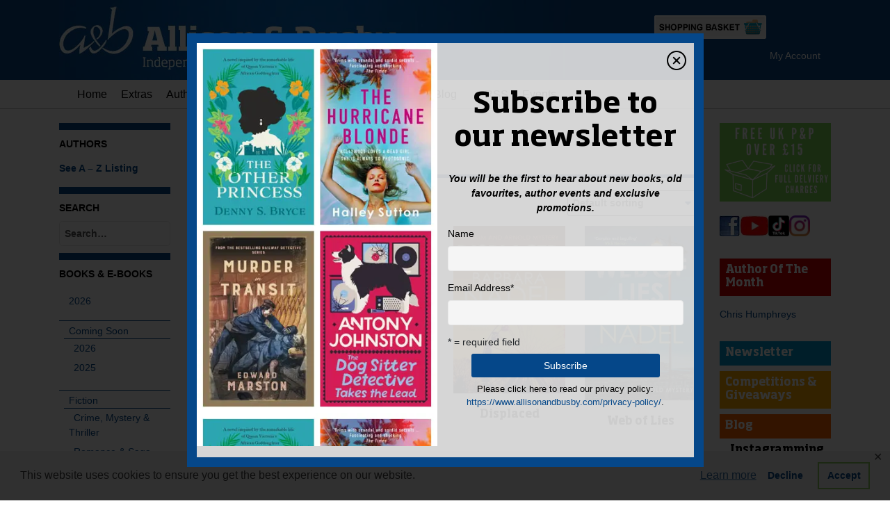

--- FILE ---
content_type: text/html; charset=UTF-8
request_url: https://www.allisonandbusby.com/series/hakim-arnold/
body_size: 27187
content:
<!DOCTYPE html>
<html lang="en-US">
  <head>
  	<meta charset="UTF-8">
	<meta http-equiv = "X-UA-Compatible" content = "IE=Edge" />
    <meta name="viewport" content="width=device-width, initial-scale=1.0">

	<link rel="profile" href="http://gmpg.org/xfn/11" />
    <link rel="pingback" href="https://www.allisonandbusby.com/xmlrpc.php" />
		
		<meta name='robots' content='index, follow, max-image-preview:large, max-snippet:-1, max-video-preview:-1' />

	<!-- This site is optimized with the Yoast SEO plugin v26.7 - https://yoast.com/wordpress/plugins/seo/ -->
	<title>Hakim &amp; Arnold Archives - Allison &amp; Busby</title>
	<link rel="canonical" href="https://www.allisonandbusby.com/series/hakim-arnold/" />
	<meta property="og:locale" content="en_US" />
	<meta property="og:type" content="article" />
	<meta property="og:title" content="Hakim &amp; Arnold Archives - Allison &amp; Busby" />
	<meta property="og:url" content="https://www.allisonandbusby.com/series/hakim-arnold/" />
	<meta property="og:site_name" content="Allison &amp; Busby" />
	<meta name="twitter:card" content="summary_large_image" />
	<meta name="twitter:site" content="@AllisonandBusby" />
	<script type="application/ld+json" class="yoast-schema-graph">{"@context":"https://schema.org","@graph":[{"@type":"CollectionPage","@id":"https://www.allisonandbusby.com/series/hakim-arnold/","url":"https://www.allisonandbusby.com/series/hakim-arnold/","name":"Hakim &amp; Arnold Archives - Allison &amp; Busby","isPartOf":{"@id":"https://www.allisonandbusby.com/#website"},"primaryImageOfPage":{"@id":"https://www.allisonandbusby.com/series/hakim-arnold/#primaryimage"},"image":{"@id":"https://www.allisonandbusby.com/series/hakim-arnold/#primaryimage"},"thumbnailUrl":"https://www.allisonandbusby.com/wp-content/uploads/2021/07/time-to-die-mock-wb-2812.jpg","breadcrumb":{"@id":"https://www.allisonandbusby.com/series/hakim-arnold/#breadcrumb"},"inLanguage":"en-US"},{"@type":"ImageObject","inLanguage":"en-US","@id":"https://www.allisonandbusby.com/series/hakim-arnold/#primaryimage","url":"https://www.allisonandbusby.com/wp-content/uploads/2021/07/time-to-die-mock-wb-2812.jpg","contentUrl":"https://www.allisonandbusby.com/wp-content/uploads/2021/07/time-to-die-mock-wb-2812.jpg","width":180,"height":276},{"@type":"BreadcrumbList","@id":"https://www.allisonandbusby.com/series/hakim-arnold/#breadcrumb","itemListElement":[{"@type":"ListItem","position":1,"name":"Home","item":"https://www.allisonandbusby.com/"},{"@type":"ListItem","position":2,"name":"Hakim &amp; Arnold"}]},{"@type":"WebSite","@id":"https://www.allisonandbusby.com/#website","url":"https://www.allisonandbusby.com/","name":"Allison &amp; Busby","description":"Independent Publishers Since 1967","publisher":{"@id":"https://www.allisonandbusby.com/#organization"},"potentialAction":[{"@type":"SearchAction","target":{"@type":"EntryPoint","urlTemplate":"https://www.allisonandbusby.com/?s={search_term_string}"},"query-input":{"@type":"PropertyValueSpecification","valueRequired":true,"valueName":"search_term_string"}}],"inLanguage":"en-US"},{"@type":"Organization","@id":"https://www.allisonandbusby.com/#organization","name":"Allison and Busby","url":"https://www.allisonandbusby.com/","logo":{"@type":"ImageObject","inLanguage":"en-US","@id":"https://www.allisonandbusby.com/#/schema/logo/image/","url":"https://www.allisonandbusby.com/wp-content/uploads/2016/10/AB-logo-Bitmap.bmp","contentUrl":"https://www.allisonandbusby.com/wp-content/uploads/2016/10/AB-logo-Bitmap.bmp","width":133,"height":87,"caption":"Allison and Busby"},"image":{"@id":"https://www.allisonandbusby.com/#/schema/logo/image/"},"sameAs":["https://www.facebook.com/AllisonandBusbyBooks/","https://x.com/AllisonandBusby","http://pinterest.com/allisonandbusby/"]}]}</script>
	<!-- / Yoast SEO plugin. -->


<link rel='dns-prefetch' href='//static.addtoany.com' />
<link rel='dns-prefetch' href='//www.googletagmanager.com' />
<link rel='dns-prefetch' href='//use.fontawesome.com' />
<link rel="alternate" type="application/rss+xml" title="Allison &amp; Busby &raquo; Feed" href="https://www.allisonandbusby.com/feed/" />
<link rel="alternate" type="application/rss+xml" title="Allison &amp; Busby &raquo; Comments Feed" href="https://www.allisonandbusby.com/comments/feed/" />
<link rel="alternate" type="application/rss+xml" title="Allison &amp; Busby &raquo; Hakim &amp; Arnold Series Feed" href="https://www.allisonandbusby.com/series/hakim-arnold/feed/" />
<style id='wp-img-auto-sizes-contain-inline-css' type='text/css'>
img:is([sizes=auto i],[sizes^="auto," i]){contain-intrinsic-size:3000px 1500px}
/*# sourceURL=wp-img-auto-sizes-contain-inline-css */
</style>
<style id='classic-theme-styles-inline-css' type='text/css'>
/*! This file is auto-generated */
.wp-block-button__link{color:#fff;background-color:#32373c;border-radius:9999px;box-shadow:none;text-decoration:none;padding:calc(.667em + 2px) calc(1.333em + 2px);font-size:1.125em}.wp-block-file__button{background:#32373c;color:#fff;text-decoration:none}
/*# sourceURL=/wp-includes/css/classic-themes.min.css */
</style>
<style id='wp-block-spacer-inline-css' type='text/css'>
.wp-block-spacer{clear:both}
/*# sourceURL=https://www.allisonandbusby.com/wp-includes/blocks/spacer/style.min.css */
</style>
<style id='wp-block-heading-inline-css' type='text/css'>
h1:where(.wp-block-heading).has-background,h2:where(.wp-block-heading).has-background,h3:where(.wp-block-heading).has-background,h4:where(.wp-block-heading).has-background,h5:where(.wp-block-heading).has-background,h6:where(.wp-block-heading).has-background{padding:1.25em 2.375em}h1.has-text-align-left[style*=writing-mode]:where([style*=vertical-lr]),h1.has-text-align-right[style*=writing-mode]:where([style*=vertical-rl]),h2.has-text-align-left[style*=writing-mode]:where([style*=vertical-lr]),h2.has-text-align-right[style*=writing-mode]:where([style*=vertical-rl]),h3.has-text-align-left[style*=writing-mode]:where([style*=vertical-lr]),h3.has-text-align-right[style*=writing-mode]:where([style*=vertical-rl]),h4.has-text-align-left[style*=writing-mode]:where([style*=vertical-lr]),h4.has-text-align-right[style*=writing-mode]:where([style*=vertical-rl]),h5.has-text-align-left[style*=writing-mode]:where([style*=vertical-lr]),h5.has-text-align-right[style*=writing-mode]:where([style*=vertical-rl]),h6.has-text-align-left[style*=writing-mode]:where([style*=vertical-lr]),h6.has-text-align-right[style*=writing-mode]:where([style*=vertical-rl]){rotate:180deg}
/*# sourceURL=https://www.allisonandbusby.com/wp-includes/blocks/heading/style.min.css */
</style>
<style id='wp-block-paragraph-inline-css' type='text/css'>
.is-small-text{font-size:.875em}.is-regular-text{font-size:1em}.is-large-text{font-size:2.25em}.is-larger-text{font-size:3em}.has-drop-cap:not(:focus):first-letter{float:left;font-size:8.4em;font-style:normal;font-weight:100;line-height:.68;margin:.05em .1em 0 0;text-transform:uppercase}body.rtl .has-drop-cap:not(:focus):first-letter{float:none;margin-left:.1em}p.has-drop-cap.has-background{overflow:hidden}:root :where(p.has-background){padding:1.25em 2.375em}:where(p.has-text-color:not(.has-link-color)) a{color:inherit}p.has-text-align-left[style*="writing-mode:vertical-lr"],p.has-text-align-right[style*="writing-mode:vertical-rl"]{rotate:180deg}
/*# sourceURL=https://www.allisonandbusby.com/wp-includes/blocks/paragraph/style.min.css */
</style>
<style id='wp-block-columns-inline-css' type='text/css'>
.wp-block-columns{box-sizing:border-box;display:flex;flex-wrap:wrap!important}@media (min-width:782px){.wp-block-columns{flex-wrap:nowrap!important}}.wp-block-columns{align-items:normal!important}.wp-block-columns.are-vertically-aligned-top{align-items:flex-start}.wp-block-columns.are-vertically-aligned-center{align-items:center}.wp-block-columns.are-vertically-aligned-bottom{align-items:flex-end}@media (max-width:781px){.wp-block-columns:not(.is-not-stacked-on-mobile)>.wp-block-column{flex-basis:100%!important}}@media (min-width:782px){.wp-block-columns:not(.is-not-stacked-on-mobile)>.wp-block-column{flex-basis:0;flex-grow:1}.wp-block-columns:not(.is-not-stacked-on-mobile)>.wp-block-column[style*=flex-basis]{flex-grow:0}}.wp-block-columns.is-not-stacked-on-mobile{flex-wrap:nowrap!important}.wp-block-columns.is-not-stacked-on-mobile>.wp-block-column{flex-basis:0;flex-grow:1}.wp-block-columns.is-not-stacked-on-mobile>.wp-block-column[style*=flex-basis]{flex-grow:0}:where(.wp-block-columns){margin-bottom:1.75em}:where(.wp-block-columns.has-background){padding:1.25em 2.375em}.wp-block-column{flex-grow:1;min-width:0;overflow-wrap:break-word;word-break:break-word}.wp-block-column.is-vertically-aligned-top{align-self:flex-start}.wp-block-column.is-vertically-aligned-center{align-self:center}.wp-block-column.is-vertically-aligned-bottom{align-self:flex-end}.wp-block-column.is-vertically-aligned-stretch{align-self:stretch}.wp-block-column.is-vertically-aligned-bottom,.wp-block-column.is-vertically-aligned-center,.wp-block-column.is-vertically-aligned-top{width:100%}
/*# sourceURL=https://www.allisonandbusby.com/wp-includes/blocks/columns/style.min.css */
</style>
<style id='woocommerce-inline-inline-css' type='text/css'>
.woocommerce form .form-row .required { visibility: visible; }
/*# sourceURL=woocommerce-inline-inline-css */
</style>
<link rel='stylesheet' id='wpo_min-header-0-css' href='https://www.allisonandbusby.com/wp-content/cache/wpo-minify/1768489785/assets/wpo-minify-header-3e7f39dc.min.css' type='text/css' media='all' />
<link rel='stylesheet' id='wpo_min-header-1-css' href='https://www.allisonandbusby.com/wp-content/cache/wpo-minify/1768489785/assets/wpo-minify-header-eecc1414.min.css' type='text/css' media='only screen and (max-width: 768px)' />
<link rel='stylesheet' id='wpo_min-header-2-css' href='https://www.allisonandbusby.com/wp-content/cache/wpo-minify/1768489785/assets/wpo-minify-header-e2be6e4f.min.css' type='text/css' media='all' />
<!--n2css--><!--n2js--><script type="text/javascript" src="https://www.allisonandbusby.com/wp-includes/js/jquery/jquery.min.js" id="jquery-core-js"></script>
<script type="text/javascript" src="https://www.allisonandbusby.com/wp-includes/js/jquery/jquery-migrate.min.js" id="jquery-migrate-js"></script>
<script type="text/javascript" id="addtoany-core-js-before">
/* <![CDATA[ */
window.a2a_config=window.a2a_config||{};a2a_config.callbacks=[];a2a_config.overlays=[];a2a_config.templates={};

//# sourceURL=addtoany-core-js-before
/* ]]> */
</script>
<script type="text/javascript" defer src="https://static.addtoany.com/menu/page.js" id="addtoany-core-js"></script>
<script type="text/javascript" defer src="https://www.allisonandbusby.com/wp-content/plugins/add-to-any/addtoany.min.js" id="addtoany-jquery-js"></script>
<script type="text/javascript" src="https://www.allisonandbusby.com/wp-content/plugins/gdpr-framework/assets/cookieconsent.min.js" id="gdpr-framework-cookieconsent-min-js-js"></script>
<script type="text/javascript" id="Popup.js-js-before">
/* <![CDATA[ */
var sgpbPublicUrl = "https:\/\/www.allisonandbusby.com\/wp-content\/plugins\/popup-builder\/public\/";
var SGPB_JS_LOCALIZATION = {"imageSupportAlertMessage":"Only image files supported","pdfSupportAlertMessage":"Only pdf files supported","areYouSure":"Are you sure?","addButtonSpinner":"L","audioSupportAlertMessage":"Only audio files supported (e.g.: mp3, wav, m4a, ogg)","publishPopupBeforeElementor":"Please, publish the popup before starting to use Elementor with it!","publishPopupBeforeDivi":"Please, publish the popup before starting to use Divi Builder with it!","closeButtonAltText":"Close"};
//# sourceURL=Popup.js-js-before
/* ]]> */
</script>
<script type="text/javascript" src="https://www.allisonandbusby.com/wp-content/plugins/popup-builder/public/js/Popup.js" id="Popup.js-js"></script>
<script type="text/javascript" src="https://www.allisonandbusby.com/wp-content/plugins/popup-builder/public/js/PopupConfig.js" id="PopupConfig.js-js"></script>
<script type="text/javascript" id="PopupBuilder.js-js-before">
/* <![CDATA[ */
var SGPB_POPUP_PARAMS = {"popupTypeAgeRestriction":"ageRestriction","defaultThemeImages":{"1":"https:\/\/www.allisonandbusby.com\/wp-content\/plugins\/popup-builder\/public\/img\/theme_1\/close.png","2":"https:\/\/www.allisonandbusby.com\/wp-content\/plugins\/popup-builder\/public\/img\/theme_2\/close.png","3":"https:\/\/www.allisonandbusby.com\/wp-content\/plugins\/popup-builder\/public\/img\/theme_3\/close.png","5":"https:\/\/www.allisonandbusby.com\/wp-content\/plugins\/popup-builder\/public\/img\/theme_5\/close.png","6":"https:\/\/www.allisonandbusby.com\/wp-content\/plugins\/popup-builder\/public\/img\/theme_6\/close.png"},"homePageUrl":"https:\/\/www.allisonandbusby.com\/","isPreview":false,"convertedIdsReverse":[],"dontShowPopupExpireTime":365,"conditionalJsClasses":[],"disableAnalyticsGeneral":false};
var SGPB_JS_PACKAGES = {"packages":{"current":1,"free":1,"silver":2,"gold":3,"platinum":4},"extensions":{"geo-targeting":false,"advanced-closing":false}};
var SGPB_JS_PARAMS = {"ajaxUrl":"https:\/\/www.allisonandbusby.com\/wp-admin\/admin-ajax.php","nonce":"46d440345c"};
//# sourceURL=PopupBuilder.js-js-before
/* ]]> */
</script>
<script type="text/javascript" src="https://www.allisonandbusby.com/wp-content/plugins/popup-builder/public/js/PopupBuilder.js" id="PopupBuilder.js-js"></script>
<script type="text/javascript" src="https://www.allisonandbusby.com/wp-content/plugins/woocommerce/assets/js/jquery-blockui/jquery.blockUI.min.js" id="wc-jquery-blockui-js" data-wp-strategy="defer"></script>
<script type="text/javascript" id="wc-add-to-cart-js-extra">
/* <![CDATA[ */
var wc_add_to_cart_params = {"ajax_url":"/wp-admin/admin-ajax.php","wc_ajax_url":"/?wc-ajax=%%endpoint%%","i18n_view_cart":"View cart","cart_url":"https://www.allisonandbusby.com/cart/","is_cart":"","cart_redirect_after_add":"no"};
//# sourceURL=wc-add-to-cart-js-extra
/* ]]> */
</script>
<script type="text/javascript" src="https://www.allisonandbusby.com/wp-content/plugins/woocommerce/assets/js/frontend/add-to-cart.min.js" id="wc-add-to-cart-js" defer="defer" data-wp-strategy="defer"></script>
<script type="text/javascript" src="https://www.allisonandbusby.com/wp-content/plugins/woocommerce/assets/js/js-cookie/js.cookie.min.js" id="wc-js-cookie-js" defer="defer" data-wp-strategy="defer"></script>
<script type="text/javascript" id="woocommerce-js-extra">
/* <![CDATA[ */
var woocommerce_params = {"ajax_url":"/wp-admin/admin-ajax.php","wc_ajax_url":"/?wc-ajax=%%endpoint%%","i18n_password_show":"Show password","i18n_password_hide":"Hide password"};
//# sourceURL=woocommerce-js-extra
/* ]]> */
</script>
<script type="text/javascript" src="https://www.allisonandbusby.com/wp-content/plugins/woocommerce/assets/js/frontend/woocommerce.min.js" id="woocommerce-js" defer="defer" data-wp-strategy="defer"></script>
<script type="text/javascript" id="WCPAY_ASSETS-js-extra">
/* <![CDATA[ */
var wcpayAssets = {"url":"https://www.allisonandbusby.com/wp-content/plugins/woocommerce-payments/dist/"};
//# sourceURL=WCPAY_ASSETS-js-extra
/* ]]> */
</script>

<!-- Google tag (gtag.js) snippet added by Site Kit -->
<!-- Google Analytics snippet added by Site Kit -->
<script type="text/javascript" src="https://www.googletagmanager.com/gtag/js?id=GT-WFMDRBR" id="google_gtagjs-js" async></script>
<script type="text/javascript" id="google_gtagjs-js-after">
/* <![CDATA[ */
window.dataLayer = window.dataLayer || [];function gtag(){dataLayer.push(arguments);}
gtag("set","linker",{"domains":["www.allisonandbusby.com"]});
gtag("js", new Date());
gtag("set", "developer_id.dZTNiMT", true);
gtag("config", "GT-WFMDRBR");
//# sourceURL=google_gtagjs-js-after
/* ]]> */
</script>
<link rel="https://api.w.org/" href="https://www.allisonandbusby.com/wp-json/" /><link rel="EditURI" type="application/rsd+xml" title="RSD" href="https://www.allisonandbusby.com/xmlrpc.php?rsd" />
<meta name="generator" content="WordPress 6.9" />
<meta name="generator" content="WooCommerce 10.4.3" />
<meta name="generator" content="Site Kit by Google 1.170.0" />	<!--Theme Customizer CSS--> 
	<style type="text/css"> 
	#header-main { background-color:#084688; }	.footer { background-color:#ffffff; }	</style> 
	<!--/Theme Customizer CSS-->
		<noscript><style>.woocommerce-product-gallery{ opacity: 1 !important; }</style></noscript>
	<link rel="icon" href="https://www.allisonandbusby.com/wp-content/uploads/2021/07/cropped-site-icon-32x32.png" sizes="32x32" />
<link rel="icon" href="https://www.allisonandbusby.com/wp-content/uploads/2021/07/cropped-site-icon-192x192.png" sizes="192x192" />
<link rel="apple-touch-icon" href="https://www.allisonandbusby.com/wp-content/uploads/2021/07/cropped-site-icon-180x180.png" />
<meta name="msapplication-TileImage" content="https://www.allisonandbusby.com/wp-content/uploads/2021/07/cropped-site-icon-270x270.png" />
 <style id='wp-block-image-inline-css' type='text/css'>
.wp-block-image>a,.wp-block-image>figure>a{display:inline-block}.wp-block-image img{box-sizing:border-box;height:auto;max-width:100%;vertical-align:bottom}@media not (prefers-reduced-motion){.wp-block-image img.hide{visibility:hidden}.wp-block-image img.show{animation:show-content-image .4s}}.wp-block-image[style*=border-radius] img,.wp-block-image[style*=border-radius]>a{border-radius:inherit}.wp-block-image.has-custom-border img{box-sizing:border-box}.wp-block-image.aligncenter{text-align:center}.wp-block-image.alignfull>a,.wp-block-image.alignwide>a{width:100%}.wp-block-image.alignfull img,.wp-block-image.alignwide img{height:auto;width:100%}.wp-block-image .aligncenter,.wp-block-image .alignleft,.wp-block-image .alignright,.wp-block-image.aligncenter,.wp-block-image.alignleft,.wp-block-image.alignright{display:table}.wp-block-image .aligncenter>figcaption,.wp-block-image .alignleft>figcaption,.wp-block-image .alignright>figcaption,.wp-block-image.aligncenter>figcaption,.wp-block-image.alignleft>figcaption,.wp-block-image.alignright>figcaption{caption-side:bottom;display:table-caption}.wp-block-image .alignleft{float:left;margin:.5em 1em .5em 0}.wp-block-image .alignright{float:right;margin:.5em 0 .5em 1em}.wp-block-image .aligncenter{margin-left:auto;margin-right:auto}.wp-block-image :where(figcaption){margin-bottom:1em;margin-top:.5em}.wp-block-image.is-style-circle-mask img{border-radius:9999px}@supports ((-webkit-mask-image:none) or (mask-image:none)) or (-webkit-mask-image:none){.wp-block-image.is-style-circle-mask img{border-radius:0;-webkit-mask-image:url('data:image/svg+xml;utf8,<svg viewBox="0 0 100 100" xmlns="http://www.w3.org/2000/svg"><circle cx="50" cy="50" r="50"/></svg>');mask-image:url('data:image/svg+xml;utf8,<svg viewBox="0 0 100 100" xmlns="http://www.w3.org/2000/svg"><circle cx="50" cy="50" r="50"/></svg>');mask-mode:alpha;-webkit-mask-position:center;mask-position:center;-webkit-mask-repeat:no-repeat;mask-repeat:no-repeat;-webkit-mask-size:contain;mask-size:contain}}:root :where(.wp-block-image.is-style-rounded img,.wp-block-image .is-style-rounded img){border-radius:9999px}.wp-block-image figure{margin:0}.wp-lightbox-container{display:flex;flex-direction:column;position:relative}.wp-lightbox-container img{cursor:zoom-in}.wp-lightbox-container img:hover+button{opacity:1}.wp-lightbox-container button{align-items:center;backdrop-filter:blur(16px) saturate(180%);background-color:#5a5a5a40;border:none;border-radius:4px;cursor:zoom-in;display:flex;height:20px;justify-content:center;opacity:0;padding:0;position:absolute;right:16px;text-align:center;top:16px;width:20px;z-index:100}@media not (prefers-reduced-motion){.wp-lightbox-container button{transition:opacity .2s ease}}.wp-lightbox-container button:focus-visible{outline:3px auto #5a5a5a40;outline:3px auto -webkit-focus-ring-color;outline-offset:3px}.wp-lightbox-container button:hover{cursor:pointer;opacity:1}.wp-lightbox-container button:focus{opacity:1}.wp-lightbox-container button:focus,.wp-lightbox-container button:hover,.wp-lightbox-container button:not(:hover):not(:active):not(.has-background){background-color:#5a5a5a40;border:none}.wp-lightbox-overlay{box-sizing:border-box;cursor:zoom-out;height:100vh;left:0;overflow:hidden;position:fixed;top:0;visibility:hidden;width:100%;z-index:100000}.wp-lightbox-overlay .close-button{align-items:center;cursor:pointer;display:flex;justify-content:center;min-height:40px;min-width:40px;padding:0;position:absolute;right:calc(env(safe-area-inset-right) + 16px);top:calc(env(safe-area-inset-top) + 16px);z-index:5000000}.wp-lightbox-overlay .close-button:focus,.wp-lightbox-overlay .close-button:hover,.wp-lightbox-overlay .close-button:not(:hover):not(:active):not(.has-background){background:none;border:none}.wp-lightbox-overlay .lightbox-image-container{height:var(--wp--lightbox-container-height);left:50%;overflow:hidden;position:absolute;top:50%;transform:translate(-50%,-50%);transform-origin:top left;width:var(--wp--lightbox-container-width);z-index:9999999999}.wp-lightbox-overlay .wp-block-image{align-items:center;box-sizing:border-box;display:flex;height:100%;justify-content:center;margin:0;position:relative;transform-origin:0 0;width:100%;z-index:3000000}.wp-lightbox-overlay .wp-block-image img{height:var(--wp--lightbox-image-height);min-height:var(--wp--lightbox-image-height);min-width:var(--wp--lightbox-image-width);width:var(--wp--lightbox-image-width)}.wp-lightbox-overlay .wp-block-image figcaption{display:none}.wp-lightbox-overlay button{background:none;border:none}.wp-lightbox-overlay .scrim{background-color:#fff;height:100%;opacity:.9;position:absolute;width:100%;z-index:2000000}.wp-lightbox-overlay.active{visibility:visible}@media not (prefers-reduced-motion){.wp-lightbox-overlay.active{animation:turn-on-visibility .25s both}.wp-lightbox-overlay.active img{animation:turn-on-visibility .35s both}.wp-lightbox-overlay.show-closing-animation:not(.active){animation:turn-off-visibility .35s both}.wp-lightbox-overlay.show-closing-animation:not(.active) img{animation:turn-off-visibility .25s both}.wp-lightbox-overlay.zoom.active{animation:none;opacity:1;visibility:visible}.wp-lightbox-overlay.zoom.active .lightbox-image-container{animation:lightbox-zoom-in .4s}.wp-lightbox-overlay.zoom.active .lightbox-image-container img{animation:none}.wp-lightbox-overlay.zoom.active .scrim{animation:turn-on-visibility .4s forwards}.wp-lightbox-overlay.zoom.show-closing-animation:not(.active){animation:none}.wp-lightbox-overlay.zoom.show-closing-animation:not(.active) .lightbox-image-container{animation:lightbox-zoom-out .4s}.wp-lightbox-overlay.zoom.show-closing-animation:not(.active) .lightbox-image-container img{animation:none}.wp-lightbox-overlay.zoom.show-closing-animation:not(.active) .scrim{animation:turn-off-visibility .4s forwards}}@keyframes show-content-image{0%{visibility:hidden}99%{visibility:hidden}to{visibility:visible}}@keyframes turn-on-visibility{0%{opacity:0}to{opacity:1}}@keyframes turn-off-visibility{0%{opacity:1;visibility:visible}99%{opacity:0;visibility:visible}to{opacity:0;visibility:hidden}}@keyframes lightbox-zoom-in{0%{transform:translate(calc((-100vw + var(--wp--lightbox-scrollbar-width))/2 + var(--wp--lightbox-initial-left-position)),calc(-50vh + var(--wp--lightbox-initial-top-position))) scale(var(--wp--lightbox-scale))}to{transform:translate(-50%,-50%) scale(1)}}@keyframes lightbox-zoom-out{0%{transform:translate(-50%,-50%) scale(1);visibility:visible}99%{visibility:visible}to{transform:translate(calc((-100vw + var(--wp--lightbox-scrollbar-width))/2 + var(--wp--lightbox-initial-left-position)),calc(-50vh + var(--wp--lightbox-initial-top-position))) scale(var(--wp--lightbox-scale));visibility:hidden}}
/*# sourceURL=https://www.allisonandbusby.com/wp-includes/blocks/image/style.min.css */
</style>
<style id='wp-block-image-theme-inline-css' type='text/css'>
:root :where(.wp-block-image figcaption){color:#555;font-size:13px;text-align:center}.is-dark-theme :root :where(.wp-block-image figcaption){color:#ffffffa6}.wp-block-image{margin:0 0 1em}
/*# sourceURL=https://www.allisonandbusby.com/wp-includes/blocks/image/theme.min.css */
</style>
<style id='wp-block-search-inline-css' type='text/css'>
.wp-block-search__button{margin-left:10px;word-break:normal}.wp-block-search__button.has-icon{line-height:0}.wp-block-search__button svg{height:1.25em;min-height:24px;min-width:24px;width:1.25em;fill:currentColor;vertical-align:text-bottom}:where(.wp-block-search__button){border:1px solid #ccc;padding:6px 10px}.wp-block-search__inside-wrapper{display:flex;flex:auto;flex-wrap:nowrap;max-width:100%}.wp-block-search__label{width:100%}.wp-block-search.wp-block-search__button-only .wp-block-search__button{box-sizing:border-box;display:flex;flex-shrink:0;justify-content:center;margin-left:0;max-width:100%}.wp-block-search.wp-block-search__button-only .wp-block-search__inside-wrapper{min-width:0!important;transition-property:width}.wp-block-search.wp-block-search__button-only .wp-block-search__input{flex-basis:100%;transition-duration:.3s}.wp-block-search.wp-block-search__button-only.wp-block-search__searchfield-hidden,.wp-block-search.wp-block-search__button-only.wp-block-search__searchfield-hidden .wp-block-search__inside-wrapper{overflow:hidden}.wp-block-search.wp-block-search__button-only.wp-block-search__searchfield-hidden .wp-block-search__input{border-left-width:0!important;border-right-width:0!important;flex-basis:0;flex-grow:0;margin:0;min-width:0!important;padding-left:0!important;padding-right:0!important;width:0!important}:where(.wp-block-search__input){appearance:none;border:1px solid #949494;flex-grow:1;font-family:inherit;font-size:inherit;font-style:inherit;font-weight:inherit;letter-spacing:inherit;line-height:inherit;margin-left:0;margin-right:0;min-width:3rem;padding:8px;text-decoration:unset!important;text-transform:inherit}:where(.wp-block-search__button-inside .wp-block-search__inside-wrapper){background-color:#fff;border:1px solid #949494;box-sizing:border-box;padding:4px}:where(.wp-block-search__button-inside .wp-block-search__inside-wrapper) .wp-block-search__input{border:none;border-radius:0;padding:0 4px}:where(.wp-block-search__button-inside .wp-block-search__inside-wrapper) .wp-block-search__input:focus{outline:none}:where(.wp-block-search__button-inside .wp-block-search__inside-wrapper) :where(.wp-block-search__button){padding:4px 8px}.wp-block-search.aligncenter .wp-block-search__inside-wrapper{margin:auto}.wp-block[data-align=right] .wp-block-search.wp-block-search__button-only .wp-block-search__inside-wrapper{float:right}
/*# sourceURL=https://www.allisonandbusby.com/wp-includes/blocks/search/style.min.css */
</style>
<style id='wp-block-search-theme-inline-css' type='text/css'>
.wp-block-search .wp-block-search__label{font-weight:700}.wp-block-search__button{border:1px solid #ccc;padding:.375em .625em}
/*# sourceURL=https://www.allisonandbusby.com/wp-includes/blocks/search/theme.min.css */
</style>
<style id='wp-block-social-links-inline-css' type='text/css'>
.wp-block-social-links{background:none;box-sizing:border-box;margin-left:0;padding-left:0;padding-right:0;text-indent:0}.wp-block-social-links .wp-social-link a,.wp-block-social-links .wp-social-link a:hover{border-bottom:0;box-shadow:none;text-decoration:none}.wp-block-social-links .wp-social-link svg{height:1em;width:1em}.wp-block-social-links .wp-social-link span:not(.screen-reader-text){font-size:.65em;margin-left:.5em;margin-right:.5em}.wp-block-social-links.has-small-icon-size{font-size:16px}.wp-block-social-links,.wp-block-social-links.has-normal-icon-size{font-size:24px}.wp-block-social-links.has-large-icon-size{font-size:36px}.wp-block-social-links.has-huge-icon-size{font-size:48px}.wp-block-social-links.aligncenter{display:flex;justify-content:center}.wp-block-social-links.alignright{justify-content:flex-end}.wp-block-social-link{border-radius:9999px;display:block}@media not (prefers-reduced-motion){.wp-block-social-link{transition:transform .1s ease}}.wp-block-social-link{height:auto}.wp-block-social-link a{align-items:center;display:flex;line-height:0}.wp-block-social-link:hover{transform:scale(1.1)}.wp-block-social-links .wp-block-social-link.wp-social-link{display:inline-block;margin:0;padding:0}.wp-block-social-links .wp-block-social-link.wp-social-link .wp-block-social-link-anchor,.wp-block-social-links .wp-block-social-link.wp-social-link .wp-block-social-link-anchor svg,.wp-block-social-links .wp-block-social-link.wp-social-link .wp-block-social-link-anchor:active,.wp-block-social-links .wp-block-social-link.wp-social-link .wp-block-social-link-anchor:hover,.wp-block-social-links .wp-block-social-link.wp-social-link .wp-block-social-link-anchor:visited{color:currentColor;fill:currentColor}:where(.wp-block-social-links:not(.is-style-logos-only)) .wp-social-link{background-color:#f0f0f0;color:#444}:where(.wp-block-social-links:not(.is-style-logos-only)) .wp-social-link-amazon{background-color:#f90;color:#fff}:where(.wp-block-social-links:not(.is-style-logos-only)) .wp-social-link-bandcamp{background-color:#1ea0c3;color:#fff}:where(.wp-block-social-links:not(.is-style-logos-only)) .wp-social-link-behance{background-color:#0757fe;color:#fff}:where(.wp-block-social-links:not(.is-style-logos-only)) .wp-social-link-bluesky{background-color:#0a7aff;color:#fff}:where(.wp-block-social-links:not(.is-style-logos-only)) .wp-social-link-codepen{background-color:#1e1f26;color:#fff}:where(.wp-block-social-links:not(.is-style-logos-only)) .wp-social-link-deviantart{background-color:#02e49b;color:#fff}:where(.wp-block-social-links:not(.is-style-logos-only)) .wp-social-link-discord{background-color:#5865f2;color:#fff}:where(.wp-block-social-links:not(.is-style-logos-only)) .wp-social-link-dribbble{background-color:#e94c89;color:#fff}:where(.wp-block-social-links:not(.is-style-logos-only)) .wp-social-link-dropbox{background-color:#4280ff;color:#fff}:where(.wp-block-social-links:not(.is-style-logos-only)) .wp-social-link-etsy{background-color:#f45800;color:#fff}:where(.wp-block-social-links:not(.is-style-logos-only)) .wp-social-link-facebook{background-color:#0866ff;color:#fff}:where(.wp-block-social-links:not(.is-style-logos-only)) .wp-social-link-fivehundredpx{background-color:#000;color:#fff}:where(.wp-block-social-links:not(.is-style-logos-only)) .wp-social-link-flickr{background-color:#0461dd;color:#fff}:where(.wp-block-social-links:not(.is-style-logos-only)) .wp-social-link-foursquare{background-color:#e65678;color:#fff}:where(.wp-block-social-links:not(.is-style-logos-only)) .wp-social-link-github{background-color:#24292d;color:#fff}:where(.wp-block-social-links:not(.is-style-logos-only)) .wp-social-link-goodreads{background-color:#eceadd;color:#382110}:where(.wp-block-social-links:not(.is-style-logos-only)) .wp-social-link-google{background-color:#ea4434;color:#fff}:where(.wp-block-social-links:not(.is-style-logos-only)) .wp-social-link-gravatar{background-color:#1d4fc4;color:#fff}:where(.wp-block-social-links:not(.is-style-logos-only)) .wp-social-link-instagram{background-color:#f00075;color:#fff}:where(.wp-block-social-links:not(.is-style-logos-only)) .wp-social-link-lastfm{background-color:#e21b24;color:#fff}:where(.wp-block-social-links:not(.is-style-logos-only)) .wp-social-link-linkedin{background-color:#0d66c2;color:#fff}:where(.wp-block-social-links:not(.is-style-logos-only)) .wp-social-link-mastodon{background-color:#3288d4;color:#fff}:where(.wp-block-social-links:not(.is-style-logos-only)) .wp-social-link-medium{background-color:#000;color:#fff}:where(.wp-block-social-links:not(.is-style-logos-only)) .wp-social-link-meetup{background-color:#f6405f;color:#fff}:where(.wp-block-social-links:not(.is-style-logos-only)) .wp-social-link-patreon{background-color:#000;color:#fff}:where(.wp-block-social-links:not(.is-style-logos-only)) .wp-social-link-pinterest{background-color:#e60122;color:#fff}:where(.wp-block-social-links:not(.is-style-logos-only)) .wp-social-link-pocket{background-color:#ef4155;color:#fff}:where(.wp-block-social-links:not(.is-style-logos-only)) .wp-social-link-reddit{background-color:#ff4500;color:#fff}:where(.wp-block-social-links:not(.is-style-logos-only)) .wp-social-link-skype{background-color:#0478d7;color:#fff}:where(.wp-block-social-links:not(.is-style-logos-only)) .wp-social-link-snapchat{background-color:#fefc00;color:#fff;stroke:#000}:where(.wp-block-social-links:not(.is-style-logos-only)) .wp-social-link-soundcloud{background-color:#ff5600;color:#fff}:where(.wp-block-social-links:not(.is-style-logos-only)) .wp-social-link-spotify{background-color:#1bd760;color:#fff}:where(.wp-block-social-links:not(.is-style-logos-only)) .wp-social-link-telegram{background-color:#2aabee;color:#fff}:where(.wp-block-social-links:not(.is-style-logos-only)) .wp-social-link-threads{background-color:#000;color:#fff}:where(.wp-block-social-links:not(.is-style-logos-only)) .wp-social-link-tiktok{background-color:#000;color:#fff}:where(.wp-block-social-links:not(.is-style-logos-only)) .wp-social-link-tumblr{background-color:#011835;color:#fff}:where(.wp-block-social-links:not(.is-style-logos-only)) .wp-social-link-twitch{background-color:#6440a4;color:#fff}:where(.wp-block-social-links:not(.is-style-logos-only)) .wp-social-link-twitter{background-color:#1da1f2;color:#fff}:where(.wp-block-social-links:not(.is-style-logos-only)) .wp-social-link-vimeo{background-color:#1eb7ea;color:#fff}:where(.wp-block-social-links:not(.is-style-logos-only)) .wp-social-link-vk{background-color:#4680c2;color:#fff}:where(.wp-block-social-links:not(.is-style-logos-only)) .wp-social-link-wordpress{background-color:#3499cd;color:#fff}:where(.wp-block-social-links:not(.is-style-logos-only)) .wp-social-link-whatsapp{background-color:#25d366;color:#fff}:where(.wp-block-social-links:not(.is-style-logos-only)) .wp-social-link-x{background-color:#000;color:#fff}:where(.wp-block-social-links:not(.is-style-logos-only)) .wp-social-link-yelp{background-color:#d32422;color:#fff}:where(.wp-block-social-links:not(.is-style-logos-only)) .wp-social-link-youtube{background-color:red;color:#fff}:where(.wp-block-social-links.is-style-logos-only) .wp-social-link{background:none}:where(.wp-block-social-links.is-style-logos-only) .wp-social-link svg{height:1.25em;width:1.25em}:where(.wp-block-social-links.is-style-logos-only) .wp-social-link-amazon{color:#f90}:where(.wp-block-social-links.is-style-logos-only) .wp-social-link-bandcamp{color:#1ea0c3}:where(.wp-block-social-links.is-style-logos-only) .wp-social-link-behance{color:#0757fe}:where(.wp-block-social-links.is-style-logos-only) .wp-social-link-bluesky{color:#0a7aff}:where(.wp-block-social-links.is-style-logos-only) .wp-social-link-codepen{color:#1e1f26}:where(.wp-block-social-links.is-style-logos-only) .wp-social-link-deviantart{color:#02e49b}:where(.wp-block-social-links.is-style-logos-only) .wp-social-link-discord{color:#5865f2}:where(.wp-block-social-links.is-style-logos-only) .wp-social-link-dribbble{color:#e94c89}:where(.wp-block-social-links.is-style-logos-only) .wp-social-link-dropbox{color:#4280ff}:where(.wp-block-social-links.is-style-logos-only) .wp-social-link-etsy{color:#f45800}:where(.wp-block-social-links.is-style-logos-only) .wp-social-link-facebook{color:#0866ff}:where(.wp-block-social-links.is-style-logos-only) .wp-social-link-fivehundredpx{color:#000}:where(.wp-block-social-links.is-style-logos-only) .wp-social-link-flickr{color:#0461dd}:where(.wp-block-social-links.is-style-logos-only) .wp-social-link-foursquare{color:#e65678}:where(.wp-block-social-links.is-style-logos-only) .wp-social-link-github{color:#24292d}:where(.wp-block-social-links.is-style-logos-only) .wp-social-link-goodreads{color:#382110}:where(.wp-block-social-links.is-style-logos-only) .wp-social-link-google{color:#ea4434}:where(.wp-block-social-links.is-style-logos-only) .wp-social-link-gravatar{color:#1d4fc4}:where(.wp-block-social-links.is-style-logos-only) .wp-social-link-instagram{color:#f00075}:where(.wp-block-social-links.is-style-logos-only) .wp-social-link-lastfm{color:#e21b24}:where(.wp-block-social-links.is-style-logos-only) .wp-social-link-linkedin{color:#0d66c2}:where(.wp-block-social-links.is-style-logos-only) .wp-social-link-mastodon{color:#3288d4}:where(.wp-block-social-links.is-style-logos-only) .wp-social-link-medium{color:#000}:where(.wp-block-social-links.is-style-logos-only) .wp-social-link-meetup{color:#f6405f}:where(.wp-block-social-links.is-style-logos-only) .wp-social-link-patreon{color:#000}:where(.wp-block-social-links.is-style-logos-only) .wp-social-link-pinterest{color:#e60122}:where(.wp-block-social-links.is-style-logos-only) .wp-social-link-pocket{color:#ef4155}:where(.wp-block-social-links.is-style-logos-only) .wp-social-link-reddit{color:#ff4500}:where(.wp-block-social-links.is-style-logos-only) .wp-social-link-skype{color:#0478d7}:where(.wp-block-social-links.is-style-logos-only) .wp-social-link-snapchat{color:#fff;stroke:#000}:where(.wp-block-social-links.is-style-logos-only) .wp-social-link-soundcloud{color:#ff5600}:where(.wp-block-social-links.is-style-logos-only) .wp-social-link-spotify{color:#1bd760}:where(.wp-block-social-links.is-style-logos-only) .wp-social-link-telegram{color:#2aabee}:where(.wp-block-social-links.is-style-logos-only) .wp-social-link-threads{color:#000}:where(.wp-block-social-links.is-style-logos-only) .wp-social-link-tiktok{color:#000}:where(.wp-block-social-links.is-style-logos-only) .wp-social-link-tumblr{color:#011835}:where(.wp-block-social-links.is-style-logos-only) .wp-social-link-twitch{color:#6440a4}:where(.wp-block-social-links.is-style-logos-only) .wp-social-link-twitter{color:#1da1f2}:where(.wp-block-social-links.is-style-logos-only) .wp-social-link-vimeo{color:#1eb7ea}:where(.wp-block-social-links.is-style-logos-only) .wp-social-link-vk{color:#4680c2}:where(.wp-block-social-links.is-style-logos-only) .wp-social-link-whatsapp{color:#25d366}:where(.wp-block-social-links.is-style-logos-only) .wp-social-link-wordpress{color:#3499cd}:where(.wp-block-social-links.is-style-logos-only) .wp-social-link-x{color:#000}:where(.wp-block-social-links.is-style-logos-only) .wp-social-link-yelp{color:#d32422}:where(.wp-block-social-links.is-style-logos-only) .wp-social-link-youtube{color:red}.wp-block-social-links.is-style-pill-shape .wp-social-link{width:auto}:root :where(.wp-block-social-links .wp-social-link a){padding:.25em}:root :where(.wp-block-social-links.is-style-logos-only .wp-social-link a){padding:0}:root :where(.wp-block-social-links.is-style-pill-shape .wp-social-link a){padding-left:.6666666667em;padding-right:.6666666667em}.wp-block-social-links:not(.has-icon-color):not(.has-icon-background-color) .wp-social-link-snapchat .wp-block-social-link-label{color:#000}
/*# sourceURL=https://www.allisonandbusby.com/wp-includes/blocks/social-links/style.min.css */
</style>
<style id='global-styles-inline-css' type='text/css'>
:root{--wp--preset--aspect-ratio--square: 1;--wp--preset--aspect-ratio--4-3: 4/3;--wp--preset--aspect-ratio--3-4: 3/4;--wp--preset--aspect-ratio--3-2: 3/2;--wp--preset--aspect-ratio--2-3: 2/3;--wp--preset--aspect-ratio--16-9: 16/9;--wp--preset--aspect-ratio--9-16: 9/16;--wp--preset--color--black: #000;--wp--preset--color--cyan-bluish-gray: #abb8c3;--wp--preset--color--white: #fff;--wp--preset--color--pale-pink: #f78da7;--wp--preset--color--vivid-red: #cf2e2e;--wp--preset--color--luminous-vivid-orange: #ff6900;--wp--preset--color--luminous-vivid-amber: #fcb900;--wp--preset--color--light-green-cyan: #7bdcb5;--wp--preset--color--vivid-green-cyan: #00d084;--wp--preset--color--pale-cyan-blue: #8ed1fc;--wp--preset--color--vivid-cyan-blue: #0693e3;--wp--preset--color--vivid-purple: #9b51e0;--wp--preset--color--orange: #ffad00;--wp--preset--color--safety-orange: #ff6600;--wp--preset--color--dark-cerulean: #054789;--wp--preset--color--free-speech-red: #cc0000;--wp--preset--color--pacific-blue: #0099cc;--wp--preset--color--green: #006600;--wp--preset--color--citrus: #99cc00;--wp--preset--color--persian-indigo: #330099;--wp--preset--gradient--vivid-cyan-blue-to-vivid-purple: linear-gradient(135deg,rgb(6,147,227) 0%,rgb(155,81,224) 100%);--wp--preset--gradient--light-green-cyan-to-vivid-green-cyan: linear-gradient(135deg,rgb(122,220,180) 0%,rgb(0,208,130) 100%);--wp--preset--gradient--luminous-vivid-amber-to-luminous-vivid-orange: linear-gradient(135deg,rgb(252,185,0) 0%,rgb(255,105,0) 100%);--wp--preset--gradient--luminous-vivid-orange-to-vivid-red: linear-gradient(135deg,rgb(255,105,0) 0%,rgb(207,46,46) 100%);--wp--preset--gradient--very-light-gray-to-cyan-bluish-gray: linear-gradient(135deg,rgb(238,238,238) 0%,rgb(169,184,195) 100%);--wp--preset--gradient--cool-to-warm-spectrum: linear-gradient(135deg,rgb(74,234,220) 0%,rgb(151,120,209) 20%,rgb(207,42,186) 40%,rgb(238,44,130) 60%,rgb(251,105,98) 80%,rgb(254,248,76) 100%);--wp--preset--gradient--blush-light-purple: linear-gradient(135deg,rgb(255,206,236) 0%,rgb(152,150,240) 100%);--wp--preset--gradient--blush-bordeaux: linear-gradient(135deg,rgb(254,205,165) 0%,rgb(254,45,45) 50%,rgb(107,0,62) 100%);--wp--preset--gradient--luminous-dusk: linear-gradient(135deg,rgb(255,203,112) 0%,rgb(199,81,192) 50%,rgb(65,88,208) 100%);--wp--preset--gradient--pale-ocean: linear-gradient(135deg,rgb(255,245,203) 0%,rgb(182,227,212) 50%,rgb(51,167,181) 100%);--wp--preset--gradient--electric-grass: linear-gradient(135deg,rgb(202,248,128) 0%,rgb(113,206,126) 100%);--wp--preset--gradient--midnight: linear-gradient(135deg,rgb(2,3,129) 0%,rgb(40,116,252) 100%);--wp--preset--font-size--small: 13px;--wp--preset--font-size--medium: 20px;--wp--preset--font-size--large: 36px;--wp--preset--font-size--x-large: 42px;--wp--preset--spacing--20: 0.44rem;--wp--preset--spacing--30: 0.67rem;--wp--preset--spacing--40: 1rem;--wp--preset--spacing--50: 1.5rem;--wp--preset--spacing--60: 2.25rem;--wp--preset--spacing--70: 3.38rem;--wp--preset--spacing--80: 5.06rem;--wp--preset--shadow--natural: 6px 6px 9px rgba(0, 0, 0, 0.2);--wp--preset--shadow--deep: 12px 12px 50px rgba(0, 0, 0, 0.4);--wp--preset--shadow--sharp: 6px 6px 0px rgba(0, 0, 0, 0.2);--wp--preset--shadow--outlined: 6px 6px 0px -3px rgb(255, 255, 255), 6px 6px rgb(0, 0, 0);--wp--preset--shadow--crisp: 6px 6px 0px rgb(0, 0, 0);}:where(.is-layout-flex){gap: 0.5em;}:where(.is-layout-grid){gap: 0.5em;}body .is-layout-flex{display: flex;}.is-layout-flex{flex-wrap: wrap;align-items: center;}.is-layout-flex > :is(*, div){margin: 0;}body .is-layout-grid{display: grid;}.is-layout-grid > :is(*, div){margin: 0;}:where(.wp-block-columns.is-layout-flex){gap: 2em;}:where(.wp-block-columns.is-layout-grid){gap: 2em;}:where(.wp-block-post-template.is-layout-flex){gap: 1.25em;}:where(.wp-block-post-template.is-layout-grid){gap: 1.25em;}.has-black-color{color: var(--wp--preset--color--black) !important;}.has-cyan-bluish-gray-color{color: var(--wp--preset--color--cyan-bluish-gray) !important;}.has-white-color{color: var(--wp--preset--color--white) !important;}.has-pale-pink-color{color: var(--wp--preset--color--pale-pink) !important;}.has-vivid-red-color{color: var(--wp--preset--color--vivid-red) !important;}.has-luminous-vivid-orange-color{color: var(--wp--preset--color--luminous-vivid-orange) !important;}.has-luminous-vivid-amber-color{color: var(--wp--preset--color--luminous-vivid-amber) !important;}.has-light-green-cyan-color{color: var(--wp--preset--color--light-green-cyan) !important;}.has-vivid-green-cyan-color{color: var(--wp--preset--color--vivid-green-cyan) !important;}.has-pale-cyan-blue-color{color: var(--wp--preset--color--pale-cyan-blue) !important;}.has-vivid-cyan-blue-color{color: var(--wp--preset--color--vivid-cyan-blue) !important;}.has-vivid-purple-color{color: var(--wp--preset--color--vivid-purple) !important;}.has-black-background-color{background-color: var(--wp--preset--color--black) !important;}.has-cyan-bluish-gray-background-color{background-color: var(--wp--preset--color--cyan-bluish-gray) !important;}.has-white-background-color{background-color: var(--wp--preset--color--white) !important;}.has-pale-pink-background-color{background-color: var(--wp--preset--color--pale-pink) !important;}.has-vivid-red-background-color{background-color: var(--wp--preset--color--vivid-red) !important;}.has-luminous-vivid-orange-background-color{background-color: var(--wp--preset--color--luminous-vivid-orange) !important;}.has-luminous-vivid-amber-background-color{background-color: var(--wp--preset--color--luminous-vivid-amber) !important;}.has-light-green-cyan-background-color{background-color: var(--wp--preset--color--light-green-cyan) !important;}.has-vivid-green-cyan-background-color{background-color: var(--wp--preset--color--vivid-green-cyan) !important;}.has-pale-cyan-blue-background-color{background-color: var(--wp--preset--color--pale-cyan-blue) !important;}.has-vivid-cyan-blue-background-color{background-color: var(--wp--preset--color--vivid-cyan-blue) !important;}.has-vivid-purple-background-color{background-color: var(--wp--preset--color--vivid-purple) !important;}.has-black-border-color{border-color: var(--wp--preset--color--black) !important;}.has-cyan-bluish-gray-border-color{border-color: var(--wp--preset--color--cyan-bluish-gray) !important;}.has-white-border-color{border-color: var(--wp--preset--color--white) !important;}.has-pale-pink-border-color{border-color: var(--wp--preset--color--pale-pink) !important;}.has-vivid-red-border-color{border-color: var(--wp--preset--color--vivid-red) !important;}.has-luminous-vivid-orange-border-color{border-color: var(--wp--preset--color--luminous-vivid-orange) !important;}.has-luminous-vivid-amber-border-color{border-color: var(--wp--preset--color--luminous-vivid-amber) !important;}.has-light-green-cyan-border-color{border-color: var(--wp--preset--color--light-green-cyan) !important;}.has-vivid-green-cyan-border-color{border-color: var(--wp--preset--color--vivid-green-cyan) !important;}.has-pale-cyan-blue-border-color{border-color: var(--wp--preset--color--pale-cyan-blue) !important;}.has-vivid-cyan-blue-border-color{border-color: var(--wp--preset--color--vivid-cyan-blue) !important;}.has-vivid-purple-border-color{border-color: var(--wp--preset--color--vivid-purple) !important;}.has-vivid-cyan-blue-to-vivid-purple-gradient-background{background: var(--wp--preset--gradient--vivid-cyan-blue-to-vivid-purple) !important;}.has-light-green-cyan-to-vivid-green-cyan-gradient-background{background: var(--wp--preset--gradient--light-green-cyan-to-vivid-green-cyan) !important;}.has-luminous-vivid-amber-to-luminous-vivid-orange-gradient-background{background: var(--wp--preset--gradient--luminous-vivid-amber-to-luminous-vivid-orange) !important;}.has-luminous-vivid-orange-to-vivid-red-gradient-background{background: var(--wp--preset--gradient--luminous-vivid-orange-to-vivid-red) !important;}.has-very-light-gray-to-cyan-bluish-gray-gradient-background{background: var(--wp--preset--gradient--very-light-gray-to-cyan-bluish-gray) !important;}.has-cool-to-warm-spectrum-gradient-background{background: var(--wp--preset--gradient--cool-to-warm-spectrum) !important;}.has-blush-light-purple-gradient-background{background: var(--wp--preset--gradient--blush-light-purple) !important;}.has-blush-bordeaux-gradient-background{background: var(--wp--preset--gradient--blush-bordeaux) !important;}.has-luminous-dusk-gradient-background{background: var(--wp--preset--gradient--luminous-dusk) !important;}.has-pale-ocean-gradient-background{background: var(--wp--preset--gradient--pale-ocean) !important;}.has-electric-grass-gradient-background{background: var(--wp--preset--gradient--electric-grass) !important;}.has-midnight-gradient-background{background: var(--wp--preset--gradient--midnight) !important;}.has-small-font-size{font-size: var(--wp--preset--font-size--small) !important;}.has-medium-font-size{font-size: var(--wp--preset--font-size--medium) !important;}.has-large-font-size{font-size: var(--wp--preset--font-size--large) !important;}.has-x-large-font-size{font-size: var(--wp--preset--font-size--x-large) !important;}
:where(.wp-block-columns.is-layout-flex){gap: 2em;}:where(.wp-block-columns.is-layout-grid){gap: 2em;}
/*# sourceURL=global-styles-inline-css */
</style>
<style id='core-block-supports-inline-css' type='text/css'>
.wp-container-core-columns-is-layout-9d6595d7{flex-wrap:nowrap;}
/*# sourceURL=core-block-supports-inline-css */
</style>
<link rel='stylesheet' id='wpo_min-footer-0-css' href='https://www.allisonandbusby.com/wp-content/cache/wpo-minify/1768489785/assets/wpo-minify-footer-f7e216da.min.css' type='text/css' media='all' />
</head>

  <body class="archive tax-pa_series term-hakim-arnold term-676 wp-custom-logo wp-embed-responsive wp-theme-allisonbusby theme-allisonbusby woocommerce woocommerce-page woocommerce-no-js">
    	<a class="skip-link screen-reader-text" href="#main">Skip to content</a>
	  <header id="header-main" class="site-header" role="banner">
		<div class="container">
			<div class="row" style="align-items: center;">
				<div id="desktoplogo" class="col-9 justify-content-center">
									<a href="https://www.allisonandbusby.com/" rel="home">
						<img src="https://www.allisonandbusby.com/wp-content/uploads/2021/07/logo.jpg" width="736" height="115" alt="Allison &amp; Busby">
					</a>
								</div>
				<div class="d-none d-md-block col-md-3 header-main-top-right">
				<a href="#" class="dropdown-back" data-toggle="dropdown" style="display: flex;justify-content: right; margin-bottom: 1em; margin-top: 1em;"><img class="basket lazy" src="https://www.allisonandbusby.com/wp-content/uploads/2021/07/shoppingbasket.png" width="162" height="34" alt="Shopping Basket" /><div class="basket-item-count" style="display: inline;"><span class="cart-items-count count">0</span></div></a><ul class="woocommerce dropdown-menu dropdown-menu-mini-cart"><li> <div class="widget_shopping_cart_content">

	<p class="woocommerce-mini-cart__empty-message">No products in the cart.</p>


</div></li></ul>				<div id="block-37" class="col widget widget_block widget_text">
<p class="has-text-align-right has-white-color has-text-color"><a href="https://www.allisonandbusby.com/my-account/">My Account</a></p>
</div>				</div>
				<div class="col-3 d-md-none header-main-top-right">
				<button class="navbar-toggler" type="button" data-toggle="collapse" data-target="#primary-navigation" aria-controls="primary-navigation" aria-expanded="false" aria-label="Toggle navigation">
				<i class="fas fa-bars"></i>
				</button>
				</div>
			</div>
		</div>
	 </header>
	<div class="container-fluid top-menu">
		<div class="row">
	 <div class="container">
			<div class="row">
				<div class="col-12 justify-content-center top-navigation">
					<nav id="primary-navigation" class="site-navigation primary-navigation navbar collapse d-md-block" role="navigation">
					<div class="menu-top-menu-container"><ul id="menu-top-menu" class="menu"><li id="menu-item-48708" class="menu-item menu-item-type-post_type menu-item-object-page menu-item-home menu-item-48708"><a href="https://www.allisonandbusby.com/">Home</a></li>
<li id="menu-item-58226" class="menu-item menu-item-type-custom menu-item-object-custom menu-item-58226"><a href="https://www.allisonandbusby.com/cool-extras/">Extras</a></li>
<li id="menu-item-58227" class="menu-item menu-item-type-custom menu-item-object-custom menu-item-58227"><a href="https://www.allisonandbusby.com/authorofmonth/">Author Of The Month</a></li>
<li id="menu-item-48707" class="menu-item menu-item-type-taxonomy menu-item-object-category menu-item-48707"><a href="https://www.allisonandbusby.com/competitions/">Competitions</a></li>
<li id="menu-item-58229" class="menu-item menu-item-type-post_type menu-item-object-page menu-item-58229"><a href="https://www.allisonandbusby.com/newsletter/">Newsletters</a></li>
<li id="menu-item-48705" class="menu-item menu-item-type-taxonomy menu-item-object-category menu-item-48705"><a href="https://www.allisonandbusby.com/blog/">Blog</a></li>
<li id="menu-item-48738" class="rssfeeds menu-item menu-item-type-post_type menu-item-object-page menu-item-48738"><a href="https://www.allisonandbusby.com/rss-feeds/">RSS</a></li>
<li id="menu-item-63190" class="menu-item menu-item-type-post_type_archive menu-item-object-event menu-item-63190"><a href="https://www.allisonandbusby.com/events/">Events</a></li>
</ul></div>					</nav>
				</div>
			</div>
		</div>
		<div class="container-fluid mobile-icons">
			<div class="row no-gutters" style="align-items: center;">
				<div class="col-7 d-md-none">
					<div id="block-24" class="col widget widget_block">
<ul class="wp-block-social-links alignright has-normal-icon-size has-icon-color items-justified-space-between is-style-logos-only is-layout-flex wp-block-social-links-is-layout-flex"><li style="color:#fff;" class="wp-social-link wp-social-link-facebook has-white-color wp-block-social-link"><a rel="noopener nofollow" target="_blank" href="https://www.facebook.com/AllisonandBusbyBooks/" class="wp-block-social-link-anchor"><svg width="24" height="24" viewBox="0 0 24 24" version="1.1" xmlns="http://www.w3.org/2000/svg" aria-hidden="true" focusable="false"><path d="M12 2C6.5 2 2 6.5 2 12c0 5 3.7 9.1 8.4 9.9v-7H7.9V12h2.5V9.8c0-2.5 1.5-3.9 3.8-3.9 1.1 0 2.2.2 2.2.2v2.5h-1.3c-1.2 0-1.6.8-1.6 1.6V12h2.8l-.4 2.9h-2.3v7C18.3 21.1 22 17 22 12c0-5.5-4.5-10-10-10z"></path></svg><span class="wp-block-social-link-label screen-reader-text">Facebook</span></a></li>

<li style="color:#fff;" class="wp-social-link wp-social-link-twitter has-white-color wp-block-social-link"><a rel="noopener nofollow" target="_blank" href="https://twitter.com/allisonandbusby" class="wp-block-social-link-anchor"><svg width="24" height="24" viewBox="0 0 24 24" version="1.1" xmlns="http://www.w3.org/2000/svg" aria-hidden="true" focusable="false"><path d="M22.23,5.924c-0.736,0.326-1.527,0.547-2.357,0.646c0.847-0.508,1.498-1.312,1.804-2.27 c-0.793,0.47-1.671,0.812-2.606,0.996C18.324,4.498,17.257,4,16.077,4c-2.266,0-4.103,1.837-4.103,4.103 c0,0.322,0.036,0.635,0.106,0.935C8.67,8.867,5.647,7.234,3.623,4.751C3.27,5.357,3.067,6.062,3.067,6.814 c0,1.424,0.724,2.679,1.825,3.415c-0.673-0.021-1.305-0.206-1.859-0.513c0,0.017,0,0.034,0,0.052c0,1.988,1.414,3.647,3.292,4.023 c-0.344,0.094-0.707,0.144-1.081,0.144c-0.264,0-0.521-0.026-0.772-0.074c0.522,1.63,2.038,2.816,3.833,2.85 c-1.404,1.1-3.174,1.756-5.096,1.756c-0.331,0-0.658-0.019-0.979-0.057c1.816,1.164,3.973,1.843,6.29,1.843 c7.547,0,11.675-6.252,11.675-11.675c0-0.178-0.004-0.355-0.012-0.531C20.985,7.47,21.68,6.747,22.23,5.924z"></path></svg><span class="wp-block-social-link-label screen-reader-text">Twitter</span></a></li>

<li style="color:#fff;" class="wp-social-link wp-social-link-instagram has-white-color wp-block-social-link"><a rel="noopener nofollow" target="_blank" href="https://www.instagram.com/allisonandbusby/" class="wp-block-social-link-anchor"><svg width="24" height="24" viewBox="0 0 24 24" version="1.1" xmlns="http://www.w3.org/2000/svg" aria-hidden="true" focusable="false"><path d="M12,4.622c2.403,0,2.688,0.009,3.637,0.052c0.877,0.04,1.354,0.187,1.671,0.31c0.42,0.163,0.72,0.358,1.035,0.673 c0.315,0.315,0.51,0.615,0.673,1.035c0.123,0.317,0.27,0.794,0.31,1.671c0.043,0.949,0.052,1.234,0.052,3.637 s-0.009,2.688-0.052,3.637c-0.04,0.877-0.187,1.354-0.31,1.671c-0.163,0.42-0.358,0.72-0.673,1.035 c-0.315,0.315-0.615,0.51-1.035,0.673c-0.317,0.123-0.794,0.27-1.671,0.31c-0.949,0.043-1.233,0.052-3.637,0.052 s-2.688-0.009-3.637-0.052c-0.877-0.04-1.354-0.187-1.671-0.31c-0.42-0.163-0.72-0.358-1.035-0.673 c-0.315-0.315-0.51-0.615-0.673-1.035c-0.123-0.317-0.27-0.794-0.31-1.671C4.631,14.688,4.622,14.403,4.622,12 s0.009-2.688,0.052-3.637c0.04-0.877,0.187-1.354,0.31-1.671c0.163-0.42,0.358-0.72,0.673-1.035 c0.315-0.315,0.615-0.51,1.035-0.673c0.317-0.123,0.794-0.27,1.671-0.31C9.312,4.631,9.597,4.622,12,4.622 M12,3 C9.556,3,9.249,3.01,8.289,3.054C7.331,3.098,6.677,3.25,6.105,3.472C5.513,3.702,5.011,4.01,4.511,4.511 c-0.5,0.5-0.808,1.002-1.038,1.594C3.25,6.677,3.098,7.331,3.054,8.289C3.01,9.249,3,9.556,3,12c0,2.444,0.01,2.751,0.054,3.711 c0.044,0.958,0.196,1.612,0.418,2.185c0.23,0.592,0.538,1.094,1.038,1.594c0.5,0.5,1.002,0.808,1.594,1.038 c0.572,0.222,1.227,0.375,2.185,0.418C9.249,20.99,9.556,21,12,21s2.751-0.01,3.711-0.054c0.958-0.044,1.612-0.196,2.185-0.418 c0.592-0.23,1.094-0.538,1.594-1.038c0.5-0.5,0.808-1.002,1.038-1.594c0.222-0.572,0.375-1.227,0.418-2.185 C20.99,14.751,21,14.444,21,12s-0.01-2.751-0.054-3.711c-0.044-0.958-0.196-1.612-0.418-2.185c-0.23-0.592-0.538-1.094-1.038-1.594 c-0.5-0.5-1.002-0.808-1.594-1.038c-0.572-0.222-1.227-0.375-2.185-0.418C14.751,3.01,14.444,3,12,3L12,3z M12,7.378 c-2.552,0-4.622,2.069-4.622,4.622S9.448,16.622,12,16.622s4.622-2.069,4.622-4.622S14.552,7.378,12,7.378z M12,15 c-1.657,0-3-1.343-3-3s1.343-3,3-3s3,1.343,3,3S13.657,15,12,15z M16.804,6.116c-0.596,0-1.08,0.484-1.08,1.08 s0.484,1.08,1.08,1.08c0.596,0,1.08-0.484,1.08-1.08S17.401,6.116,16.804,6.116z"></path></svg><span class="wp-block-social-link-label screen-reader-text">Instagram</span></a></li>

<li style="color:#fff;" class="wp-social-link wp-social-link-youtube has-white-color wp-block-social-link"><a rel="noopener nofollow" target="_blank" href="https://www.youtube.com/channel/UCrYAc6ndJZWJWAONHCn8-Qw" class="wp-block-social-link-anchor"><svg width="24" height="24" viewBox="0 0 24 24" version="1.1" xmlns="http://www.w3.org/2000/svg" aria-hidden="true" focusable="false"><path d="M21.8,8.001c0,0-0.195-1.378-0.795-1.985c-0.76-0.797-1.613-0.801-2.004-0.847c-2.799-0.202-6.997-0.202-6.997-0.202 h-0.009c0,0-4.198,0-6.997,0.202C4.608,5.216,3.756,5.22,2.995,6.016C2.395,6.623,2.2,8.001,2.2,8.001S2,9.62,2,11.238v1.517 c0,1.618,0.2,3.237,0.2,3.237s0.195,1.378,0.795,1.985c0.761,0.797,1.76,0.771,2.205,0.855c1.6,0.153,6.8,0.201,6.8,0.201 s4.203-0.006,7.001-0.209c0.391-0.047,1.243-0.051,2.004-0.847c0.6-0.607,0.795-1.985,0.795-1.985s0.2-1.618,0.2-3.237v-1.517 C22,9.62,21.8,8.001,21.8,8.001z M9.935,14.594l-0.001-5.62l5.404,2.82L9.935,14.594z"></path></svg><span class="wp-block-social-link-label screen-reader-text">YouTube</span></a></li></ul>
</div>				</div>
				<div class="col-2 d-md-none">
					<a href="/my-account/" title="My Account"><i class="fas fa-user"></i></a>
				</div>
				<div class="col-3 d-md-none">
				<a href="#" class="dropdown-back" data-toggle="dropdown" style="display: flex;justify-content: right; margin-bottom: 1em; margin-top: 1em;"><img class="basket lazy" src="https://www.allisonandbusby.com/wp-content/uploads/2021/07/shoppingbasket.png" width="162" height="34" alt="Shopping Basket" /><div class="basket-item-count" style="display: inline;"><span class="cart-items-count count">0</span></div></a><ul class="woocommerce dropdown-menu dropdown-menu-mini-cart"><li> <div class="widget_shopping_cart_content">

	<p class="woocommerce-mini-cart__empty-message">No products in the cart.</p>


</div></li></ul>				</div>
			</div>
		</div>
		<div class="container-fluid">
			<div class="row">
				<div class="col-12 d-md-none mobile-search">
					<div id="block-55" class="col widget widget_block widget_search"><form role="search" method="get" action="https://www.allisonandbusby.com/" class="wp-block-search__button-outside wp-block-search__text-button wp-block-search"    ><label class="wp-block-search__label" for="wp-block-search__input-4" >Search</label><div class="wp-block-search__inside-wrapper" ><input class="wp-block-search__input" id="wp-block-search__input-4" placeholder="Search products…" value="" type="search" name="s" data-rlvlive="true" data-rlvparentel="#rlvlive_1" data-rlvconfig="default" required /><input type="hidden" name="post_type" value="product" /><button aria-label="Search" class="wp-block-search__button wp-element-button" type="submit" >Search</button></div><span class="relevanssi-live-search-instructions">When autocomplete results are available use up and down arrows to review and enter to go to the desired page. Touch device users, explore by touch or with swipe gestures.</span><div id="rlvlive_1"></div></form></div>				</div>
			</div>
		</div>
		</div>
		</div>

<section id="content" class="container site-content">
		<div class="row">
		<div class="col-md-3 col-lg-2 col-sm-12 col-12 left-sidebar"><div class="row"><div class="col-12 d-md-none left-sidebar-header">Books<button class="navbar-toggler" type="button" data-toggle="collapse" data-target=".left-sidebar-content" aria-controls="left-sidebar-content" aria-expanded="false" aria-label="Toggle navigation"><i class="fas fa-bars"></i></button></div></div><div class="row"><div class="col-12 collapse d-md-block left-sidebar-content"><section id="text-357375424" class="widget  widget_text"><div class="widget-title">Authors</div>			<div class="textwidget"><p><a href="https://www.allisonandbusby.com/authors/">See A &#8211; Z Listing</a></p>
</div>
		</section><section id="block-54" class="widget  widget_block widget_search"><form role="search" method="get" action="https://www.allisonandbusby.com/" class="wp-block-search__no-button wp-block-search"    ><label class="wp-block-search__label" for="wp-block-search__input-5" >SEARCH</label><div class="wp-block-search__inside-wrapper" ><input class="wp-block-search__input" id="wp-block-search__input-5" placeholder="Search…" value="" type="search" name="s" data-rlvlive="true" data-rlvparentel="#rlvlive_2" data-rlvconfig="default" required /><input type="hidden" name="post_type" value="product" /></div><span class="relevanssi-live-search-instructions">When autocomplete results are available use up and down arrows to review and enter to go to the desired page. Touch device users, explore by touch or with swipe gestures.</span><div id="rlvlive_2"></div></form></section><section id="woocommerce_product_categories-2" class="widget  woocommerce widget_product_categories"><div class="widget-title">Books &#038; E-Books</div><ul class="product-categories"><li class="cat-item cat-item-740"><a href="https://www.allisonandbusby.com/product-category/2026/">2026</a></li>
<li class="cat-item cat-item-696 cat-parent"><a href="https://www.allisonandbusby.com/product-category/coming-soon/">Coming Soon</a><ul class='children'>
<li class="cat-item cat-item-741"><a href="https://www.allisonandbusby.com/product-category/coming-soon/2026-coming-soon/">2026</a></li>
<li class="cat-item cat-item-733"><a href="https://www.allisonandbusby.com/product-category/coming-soon/2025/">2025</a></li>
</ul>
</li>
<li class="cat-item cat-item-576 cat-parent"><a href="https://www.allisonandbusby.com/product-category/fiction/">Fiction</a><ul class='children'>
<li class="cat-item cat-item-579"><a href="https://www.allisonandbusby.com/product-category/fiction/crime-mystery-thriller-fiction/">Crime, Mystery &amp; Thriller</a></li>
<li class="cat-item cat-item-684"><a href="https://www.allisonandbusby.com/product-category/fiction/romance/">Romance &amp; Saga</a></li>
<li class="cat-item cat-item-582"><a href="https://www.allisonandbusby.com/product-category/fiction/historical-fiction-fiction/">Historical Fiction</a></li>
<li class="cat-item cat-item-611"><a href="https://www.allisonandbusby.com/product-category/fiction/contemporary-fiction/">Contemporary Fiction</a></li>
<li class="cat-item cat-item-603"><a href="https://www.allisonandbusby.com/product-category/fiction/ab-classics-fiction/">A&amp;B Classics</a></li>
<li class="cat-item cat-item-594"><a href="https://www.allisonandbusby.com/product-category/fiction/fantasy-fiction/">Fantasy</a></li>
</ul>
</li>
<li class="cat-item cat-item-581"><a href="https://www.allisonandbusby.com/product-category/biography-memoirs/">Biography &amp; Memoir</a></li>
<li class="cat-item cat-item-610"><a href="https://www.allisonandbusby.com/product-category/humour-gift-books/">Humour &amp; Gift</a></li>
<li class="cat-item cat-item-593"><a href="https://www.allisonandbusby.com/product-category/true-crime/">True Crime</a></li>
<li class="cat-item cat-item-734"><a href="https://www.allisonandbusby.com/product-category/non-fiction/">Non-Fiction</a></li>
</ul></section><section id="nav_menu-5" class="widget  widget_nav_menu"><div class="widget-title">Catalogues</div><div class="menu-catalogues-container"><ul id="menu-catalogues" class="menu"><li id="menu-item-63083" class="menu-item menu-item-type-custom menu-item-object-custom menu-item-63083"><a href="https://www.allisonandbusby.com/wp-content/uploads/2021/07/2025-catalogue-spread.pdf">2025</a></li>
<li id="menu-item-64179" class="menu-item menu-item-type-custom menu-item-object-custom menu-item-64179"><a href="https://www.allisonandbusby.com/wp-content/uploads/2021/07/2024-catalogue-FINAL-for-website.pdf">2024</a></li>
<li id="menu-item-48765" class="menu-item menu-item-type-custom menu-item-object-custom menu-item-48765"><a href="https://www.allisonandbusby.com/wp-content/uploads/2021/07/stocklist-1.xls">Stocklist</a></li>
</ul></div></section><section id="nav_menu-3" class="widget  widget_nav_menu"><div class="widget-title">About Us</div><div class="menu-about-us-container"><ul id="menu-about-us" class="menu"><li id="menu-item-48730" class="menu-item menu-item-type-post_type menu-item-object-page menu-item-48730"><a href="https://www.allisonandbusby.com/contact/">Contact</a></li>
<li id="menu-item-48729" class="menu-item menu-item-type-post_type menu-item-object-page menu-item-48729"><a href="https://www.allisonandbusby.com/bookseller-information/">Bookseller Information</a></li>
<li id="menu-item-48733" class="menu-item menu-item-type-post_type menu-item-object-page menu-item-48733"><a href="https://www.allisonandbusby.com/submission-guidelines/">Submission Guidelines</a></li>
<li id="menu-item-48732" class="menu-item menu-item-type-post_type menu-item-object-page menu-item-48732"><a href="https://www.allisonandbusby.com/rights-permissions/">Rights &#038; Permissions</a></li>
<li id="menu-item-48731" class="menu-item menu-item-type-post_type menu-item-object-page menu-item-48731"><a href="https://www.allisonandbusby.com/job-opportunities/">Job Opportunities</a></li>
</ul></div></section><section id="custom_html-2" class="widget_text widget  widget_custom_html"><div class="widget-title">Find Us On:</div><div class="textwidget custom-html-widget"><ul class="social-left">
			<li><a href="https://www.facebook.com/AllisonandBusbyBooks/"><img src="https://www.allisonandbusby.com/wp-content/uploads/2021/07/icon_facebook.png" alt="FaceBook icon"> Facebook</a></li>
			<li><a href="https://www.instagram.com/allisonandbusby/"><img src="https://www.allisonandbusby.com/wp-content/uploads/2021/07/icon_instagram.png" alt="Instagram icon"> Instagram</a></li>
			<li><a href="https://www.youtube.com/channel/UCrYAc6ndJZWJWAONHCn8-Qw"><img src="https://www.allisonandbusby.com/wp-content/uploads/2021/07/icon_youtube.png" alt="Youtube icon"> YouTube</a></li>
	<li><a href="https://www.tiktok.com/@allisonandbusby"><img src="https://www.allisonandbusby.com/wp-content/uploads/2021/07/Tik-Tok-Logo-e1632395547101.png" alt="TikTok icon" width="16" height="16"> TikTok</a></li>
		</ul></div></section></div></div></div>			<div class="col-md-8 entry-content">
			<main id="main" class="site-main" role="main">

<div id="primary" class="content-area"><main id="main" class="site-main" role="main"><nav class="woocommerce-breadcrumb" aria-label="Breadcrumb"><a href="https://www.allisonandbusby.com">Home</a>&nbsp;&#47;&nbsp;Product Series&nbsp;&#47;&nbsp;Hakim &amp; Arnold</nav><header class="woocommerce-products-header">
			<h1 class="woocommerce-products-header__title page-title">Hakim &amp; Arnold</h1>
	
	</header>
<div class="woocommerce-notices-wrapper"></div><p class="woocommerce-result-count" role="alert" aria-relevant="all" >
	Showing all 4 results</p>
<form class="woocommerce-ordering" method="get">
		<select
		name="orderby"
		class="orderby"
					aria-label="Shop order"
			>
					<option value="menu_order"  selected='selected'>Default sorting</option>
					<option value="popularity" >Sort by popularity</option>
					<option value="rating" >Sort by average rating</option>
					<option value="date" >Sort by latest</option>
					<option value="price" >Sort by price: low to high</option>
					<option value="price-desc" >Sort by price: high to low</option>
					<option value="title" >Sort by title</option>
					<option value="publication_date" >Sort by publication date</option>
			</select>
	<input type="hidden" name="paged" value="1" />
	</form>
<ul class="products columns-4">
<li class="product type-product post-58038 status-publish first instock product_cat-crime-mystery-thriller-fiction has-post-thumbnail shipping-taxable purchasable product-type-variable has-default-attributes">
	<a href="https://www.allisonandbusby.com/book/a-time-to-die/" class="woocommerce-LoopProduct-link woocommerce-loop-product__link"><img width="180" height="276" src="https://www.allisonandbusby.com/wp-content/uploads/2021/07/time-to-die-mock-wb-2812.jpg" class="attachment-woocommerce_thumbnail size-woocommerce_thumbnail" alt="A Time to Die" decoding="async" /><h2 class="woocommerce-loop-product__title">A Time to Die</h2><div class="format"><p>E-book, E-Book (USA), Paperback</p></div>			<span class="price">
			Price: <span class="woocommerce-Price-amount amount" aria-hidden="true"><bdi><span class="woocommerce-Price-currencySymbol">&pound;</span>6.99</bdi></span> <span aria-hidden="true">&ndash;</span> <span class="woocommerce-Price-amount amount" aria-hidden="true"><bdi><span class="woocommerce-Price-currencySymbol">&pound;</span>8.99</bdi></span><span class="screen-reader-text">Price range: &pound;6.99 through &pound;8.99</span>		</span>
	        <div itemprop="description">
            Ever since it was built in 1912, Woolwich Foot Tunnel has been the subject of rumour and speculation. Running underneath the Thames it connects north and south, and in the hot summer of 1976, when you...        </div>
	</a><a href="https://www.allisonandbusby.com/book/a-time-to-die/" aria-describedby="woocommerce_loop_add_to_cart_link_describedby_58038" data-quantity="1" class="button product_type_variable add_to_cart_button" data-product_id="58038" data-product_sku="" aria-label="Select options for &ldquo;A Time to Die&rdquo;" rel="nofollow">Buy Now</a>	<span id="woocommerce_loop_add_to_cart_link_describedby_58038" class="screen-reader-text">
		This product has multiple variants. The options may be chosen on the product page	</span>
</li>
<li class="product type-product post-57723 status-publish instock product_cat-crime-mystery-thriller-fiction has-post-thumbnail shipping-taxable purchasable product-type-variable">
	<a href="https://www.allisonandbusby.com/book/bright-shiny-things/" class="woocommerce-LoopProduct-link woocommerce-loop-product__link"><img width="180" height="274" src="https://www.allisonandbusby.com/wp-content/uploads/2021/07/bright-shiny-things-wb-2304.jpg" class="attachment-woocommerce_thumbnail size-woocommerce_thumbnail" alt="Bright Shiny Things" decoding="async" /><h2 class="woocommerce-loop-product__title">Bright Shiny Things</h2><div class="format"><p>E-book, E-Book (USA), Paperback</p></div>			<span class="price">
			Price: <span class="woocommerce-Price-amount amount"><bdi><span class="woocommerce-Price-currencySymbol">&pound;</span>7.99</bdi></span>		</span>
	        <div itemprop="description">
            London’s East End is the gateway to a sinister global underworld
&nbsp;
A friend from the past asks for private investigator Lee Arnold’s help in tracing his son: Fayyad al’Barri was last though...        </div>
	</a><a href="https://www.allisonandbusby.com/book/bright-shiny-things/" aria-describedby="woocommerce_loop_add_to_cart_link_describedby_57723" data-quantity="1" class="button product_type_variable add_to_cart_button" data-product_id="57723" data-product_sku="" aria-label="Select options for &ldquo;Bright Shiny Things&rdquo;" rel="nofollow">Buy Now</a>	<span id="woocommerce_loop_add_to_cart_link_describedby_57723" class="screen-reader-text">
		This product has multiple variants. The options may be chosen on the product page	</span>
</li>
<li class="product type-product post-57843 status-publish instock product_cat-crime-mystery-thriller-fiction has-post-thumbnail shipping-taxable purchasable product-type-variable">
	<a href="https://www.allisonandbusby.com/book/displaced/" class="woocommerce-LoopProduct-link woocommerce-loop-product__link"><img width="180" height="270" src="https://www.allisonandbusby.com/wp-content/uploads/2021/07/9780749022426-displaced-hb-wb-2458.jpg" class="attachment-woocommerce_thumbnail size-woocommerce_thumbnail" alt="Displaced" decoding="async" /><h2 class="woocommerce-loop-product__title">Displaced</h2><div class="format"><p>E-book, E-Book (USA), Paperback</p></div>			<span class="price">
			Price: <span class="woocommerce-Price-amount amount"><bdi><span class="woocommerce-Price-currencySymbol">&pound;</span>8.99</bdi></span>		</span>
	        <div itemprop="description">
            Irving Levy is a man with few roots and, now that he is terminally ill, is anxious to find anyone to whom he can leave his considerable property. When he learns that there may be more to the disappear...        </div>
	</a><a href="https://www.allisonandbusby.com/book/displaced/" aria-describedby="woocommerce_loop_add_to_cart_link_describedby_57843" data-quantity="1" class="button product_type_variable add_to_cart_button" data-product_id="57843" data-product_sku="" aria-label="Select options for &ldquo;Displaced&rdquo;" rel="nofollow">Buy Now</a>	<span id="woocommerce_loop_add_to_cart_link_describedby_57843" class="screen-reader-text">
		This product has multiple variants. The options may be chosen on the product page	</span>
</li>
<li class="product type-product post-61645 status-publish last instock product_cat-contemporary-fiction product_cat-crime-mystery-thriller-fiction product_cat-fiction has-post-thumbnail shipping-taxable purchasable product-type-variable has-default-attributes">
	<a href="https://www.allisonandbusby.com/book/web-of-lies/" class="woocommerce-LoopProduct-link woocommerce-loop-product__link"><img width="250" height="390" src="https://www.allisonandbusby.com/wp-content/uploads/2022/04/97897490227582-web-of-lies-pb-250x390.jpg" class="attachment-woocommerce_thumbnail size-woocommerce_thumbnail" alt="Web of Lies" decoding="async" loading="lazy" srcset="https://www.allisonandbusby.com/wp-content/uploads/2022/04/97897490227582-web-of-lies-pb-250x390.jpg 250w, https://www.allisonandbusby.com/wp-content/uploads/2022/04/97897490227582-web-of-lies-pb-320x500.jpg 320w, https://www.allisonandbusby.com/wp-content/uploads/2022/04/97897490227582-web-of-lies-pb.jpg 656w" sizes="auto, (max-width: 250px) 100vw, 250px" /><h2 class="woocommerce-loop-product__title">Web of Lies</h2><div class="format"><p>E-book, E-Book (USA), Paperback</p></div>	        <div itemprop="description">
            London, December 2019. Two young boys, Habib and Loz, are trying their luck at selling knock-off pain remedies to pensioners. But they are troubled by an encounter with a potential elderly customer an...        </div>
	</a><a href="https://www.allisonandbusby.com/book/web-of-lies/" aria-describedby="woocommerce_loop_add_to_cart_link_describedby_61645" data-quantity="1" class="button product_type_variable add_to_cart_button" data-product_id="61645" data-product_sku="" aria-label="Select options for &ldquo;Web of Lies&rdquo;" rel="nofollow">Buy Now</a>	<span id="woocommerce_loop_add_to_cart_link_describedby_61645" class="screen-reader-text">
		This product has multiple variants. The options may be chosen on the product page	</span>
</li>
</ul>
</main></div></main><!-- #main -->
			</div>
			<div class="col-md-3 col-lg-2 col-sm-12 col-12 right-sidebar"><section id="block-15" class="widget widget_block widget_media_image"><div class="wp-block-image">
<figure class="aligncenter size-full"><a href="https://www.allisonandbusby.com/delivery/"><img loading="lazy" decoding="async" width="1024" height="724" src="https://www.allisonandbusby.com/wp-content/uploads/2024/04/free-delivery-over-15-2.jpg" alt="Free UK P&amp;P Over £15" class="wp-image-64222" srcset="https://www.allisonandbusby.com/wp-content/uploads/2024/04/free-delivery-over-15-2.jpg 1024w, https://www.allisonandbusby.com/wp-content/uploads/2024/04/free-delivery-over-15-2-500x354.jpg 500w, https://www.allisonandbusby.com/wp-content/uploads/2024/04/free-delivery-over-15-2-768x543.jpg 768w, https://www.allisonandbusby.com/wp-content/uploads/2024/04/free-delivery-over-15-2-250x177.jpg 250w, https://www.allisonandbusby.com/wp-content/uploads/2024/04/free-delivery-over-15-2-800x566.jpg 800w" sizes="auto, (max-width: 1024px) 100vw, 1024px" /></a></figure>
</div></section><section id="block-41" class="widget widget_block"><p><a class="titlefacebook" href="http://www.facebook.com/pages/Allison-Busby-Books/51600359534" target="_blank" title="Allison &amp; Busby on Facebook"></a><a class="titleyoutube" href="https://www.youtube.com/channel/UCrYAc6ndJZWJWAONHCn8-Qw" target="_blank" title="Allison &amp; Busby on YouTube"></a><a class="titletiktok" href="https://www.tiktok.com/@allisonandbusby" target="_blank" title="Allison &amp; Busby on TikTok"></a><a class="titleinstagram" href="https://www.instagram.com/allisonandbusby/" target="_blank" title="Allison &amp; Busby on Instagram"></a></p></section><section id="block-21" class="widget widget_block">
<h2 class="wp-block-heading has-white-color has-free-speech-red-background-color has-text-color has-background"><a href="https://www.allisonandbusby.com/authorofmonth/">Author Of The Month</a></h2>
</section><section id="block-46" class="widget widget_block"><p><div class="authorofmonth"><a href="https://www.allisonandbusby.com/authorofmonth/2026-01/"><div class="authorimage"></div><div class="authorname">Chris Humphreys</div></a></div></p>
</section><section id="block-20" class="widget widget_block">
<h2 class="wp-block-heading has-white-color has-pacific-blue-background-color has-text-color has-background"><a href="https://www.allisonandbusby.com/newsletter/" data-type="page">Newsletter</a></h2>
</section><section id="block-19" class="widget widget_block">
<h2 class="wp-block-heading has-white-color has-orange-background-color has-text-color has-background"><a href="https://www.allisonandbusby.com/competitions/">Competitions &amp; Giveaways</a></h2>
</section><section id="block-22" class="widget widget_block">
<h2 class="wp-block-heading has-white-color has-safety-orange-background-color has-text-color has-background"><a href="https://www.allisonandbusby.com/blog/" data-type="page">Blog</a></h2>
</section><section id="block-50" class="widget widget_block">
<h2 class="wp-block-heading">...Instagramming</h2>
</section><section id="block-51" class="widget widget_block"><p>
<div id="sb_instagram"  class="sbi sbi_mob_col_1 sbi_tab_col_2 sbi_col_2" style="padding-bottom: 10px; width: 100%;"	 data-feedid="*1"  data-res="auto" data-cols="2" data-colsmobile="1" data-colstablet="2" data-num="6" data-nummobile="" data-item-padding="5"	 data-shortcode-atts="{}"  data-postid="58038" data-locatornonce="b41d7e490e" data-imageaspectratio="1:1" data-sbi-flags="favorLocal,gdpr">
	
	<div id="sbi_images"  style="gap: 10px;">
		<div class="sbi_item sbi_type_carousel sbi_new sbi_transition"
	id="sbi_18417101920185700" data-date="1768912727">
	<div class="sbi_photo_wrap">
		<a class="sbi_photo" href="https://www.instagram.com/p/DTu5gq5jOzo/" target="_blank" rel="noopener nofollow"
			data-full-res="https://scontent-lhr8-1.cdninstagram.com/v/t51.82787-15/619766149_18357149170162167_4055989151088947373_n.jpg?stp=dst-jpg_e35_tt6&#038;_nc_cat=108&#038;ccb=7-5&#038;_nc_sid=18de74&#038;efg=eyJlZmdfdGFnIjoiQ0FST1VTRUxfSVRFTS5iZXN0X2ltYWdlX3VybGdlbi5DMyJ9&#038;_nc_ohc=KVHJTq38Po8Q7kNvwGm9Iu-&#038;_nc_oc=Adm-BbvSozBoKkUieorUgi-HcaBNPwRPNVn9MT5MJqMQMXYlxqwX21msb89eQ1PeNTVKQm7Cte7f6IzfDTkP3Z7P&#038;_nc_zt=23&#038;_nc_ht=scontent-lhr8-1.cdninstagram.com&#038;edm=ANo9K5cEAAAA&#038;_nc_gid=jYKUOHiEVZJKaGx_ZX68ww&#038;oh=00_Afp4MAs6xUey1RnLjRDIwA9nmJxp-kDJSdTci5n909PCAw&#038;oe=69753433"
			data-img-src-set="{&quot;d&quot;:&quot;https:\/\/scontent-lhr8-1.cdninstagram.com\/v\/t51.82787-15\/619766149_18357149170162167_4055989151088947373_n.jpg?stp=dst-jpg_e35_tt6&amp;_nc_cat=108&amp;ccb=7-5&amp;_nc_sid=18de74&amp;efg=eyJlZmdfdGFnIjoiQ0FST1VTRUxfSVRFTS5iZXN0X2ltYWdlX3VybGdlbi5DMyJ9&amp;_nc_ohc=KVHJTq38Po8Q7kNvwGm9Iu-&amp;_nc_oc=Adm-BbvSozBoKkUieorUgi-HcaBNPwRPNVn9MT5MJqMQMXYlxqwX21msb89eQ1PeNTVKQm7Cte7f6IzfDTkP3Z7P&amp;_nc_zt=23&amp;_nc_ht=scontent-lhr8-1.cdninstagram.com&amp;edm=ANo9K5cEAAAA&amp;_nc_gid=jYKUOHiEVZJKaGx_ZX68ww&amp;oh=00_Afp4MAs6xUey1RnLjRDIwA9nmJxp-kDJSdTci5n909PCAw&amp;oe=69753433&quot;,&quot;150&quot;:&quot;https:\/\/scontent-lhr8-1.cdninstagram.com\/v\/t51.82787-15\/619766149_18357149170162167_4055989151088947373_n.jpg?stp=dst-jpg_e35_tt6&amp;_nc_cat=108&amp;ccb=7-5&amp;_nc_sid=18de74&amp;efg=eyJlZmdfdGFnIjoiQ0FST1VTRUxfSVRFTS5iZXN0X2ltYWdlX3VybGdlbi5DMyJ9&amp;_nc_ohc=KVHJTq38Po8Q7kNvwGm9Iu-&amp;_nc_oc=Adm-BbvSozBoKkUieorUgi-HcaBNPwRPNVn9MT5MJqMQMXYlxqwX21msb89eQ1PeNTVKQm7Cte7f6IzfDTkP3Z7P&amp;_nc_zt=23&amp;_nc_ht=scontent-lhr8-1.cdninstagram.com&amp;edm=ANo9K5cEAAAA&amp;_nc_gid=jYKUOHiEVZJKaGx_ZX68ww&amp;oh=00_Afp4MAs6xUey1RnLjRDIwA9nmJxp-kDJSdTci5n909PCAw&amp;oe=69753433&quot;,&quot;320&quot;:&quot;https:\/\/scontent-lhr8-1.cdninstagram.com\/v\/t51.82787-15\/619766149_18357149170162167_4055989151088947373_n.jpg?stp=dst-jpg_e35_tt6&amp;_nc_cat=108&amp;ccb=7-5&amp;_nc_sid=18de74&amp;efg=eyJlZmdfdGFnIjoiQ0FST1VTRUxfSVRFTS5iZXN0X2ltYWdlX3VybGdlbi5DMyJ9&amp;_nc_ohc=KVHJTq38Po8Q7kNvwGm9Iu-&amp;_nc_oc=Adm-BbvSozBoKkUieorUgi-HcaBNPwRPNVn9MT5MJqMQMXYlxqwX21msb89eQ1PeNTVKQm7Cte7f6IzfDTkP3Z7P&amp;_nc_zt=23&amp;_nc_ht=scontent-lhr8-1.cdninstagram.com&amp;edm=ANo9K5cEAAAA&amp;_nc_gid=jYKUOHiEVZJKaGx_ZX68ww&amp;oh=00_Afp4MAs6xUey1RnLjRDIwA9nmJxp-kDJSdTci5n909PCAw&amp;oe=69753433&quot;,&quot;640&quot;:&quot;https:\/\/scontent-lhr8-1.cdninstagram.com\/v\/t51.82787-15\/619766149_18357149170162167_4055989151088947373_n.jpg?stp=dst-jpg_e35_tt6&amp;_nc_cat=108&amp;ccb=7-5&amp;_nc_sid=18de74&amp;efg=eyJlZmdfdGFnIjoiQ0FST1VTRUxfSVRFTS5iZXN0X2ltYWdlX3VybGdlbi5DMyJ9&amp;_nc_ohc=KVHJTq38Po8Q7kNvwGm9Iu-&amp;_nc_oc=Adm-BbvSozBoKkUieorUgi-HcaBNPwRPNVn9MT5MJqMQMXYlxqwX21msb89eQ1PeNTVKQm7Cte7f6IzfDTkP3Z7P&amp;_nc_zt=23&amp;_nc_ht=scontent-lhr8-1.cdninstagram.com&amp;edm=ANo9K5cEAAAA&amp;_nc_gid=jYKUOHiEVZJKaGx_ZX68ww&amp;oh=00_Afp4MAs6xUey1RnLjRDIwA9nmJxp-kDJSdTci5n909PCAw&amp;oe=69753433&quot;}">
			<span class="sbi-screenreader">2 days to go. #OneLondonDay</span>
			<svg class="svg-inline--fa fa-clone fa-w-16 sbi_lightbox_carousel_icon" aria-hidden="true" aria-label="Clone" data-fa-proƒcessed="" data-prefix="far" data-icon="clone" role="img" xmlns="http://www.w3.org/2000/svg" viewBox="0 0 512 512">
                    <path fill="currentColor" d="M464 0H144c-26.51 0-48 21.49-48 48v48H48c-26.51 0-48 21.49-48 48v320c0 26.51 21.49 48 48 48h320c26.51 0 48-21.49 48-48v-48h48c26.51 0 48-21.49 48-48V48c0-26.51-21.49-48-48-48zM362 464H54a6 6 0 0 1-6-6V150a6 6 0 0 1 6-6h42v224c0 26.51 21.49 48 48 48h224v42a6 6 0 0 1-6 6zm96-96H150a6 6 0 0 1-6-6V54a6 6 0 0 1 6-6h308a6 6 0 0 1 6 6v308a6 6 0 0 1-6 6z"></path>
                </svg>						<img decoding="async" src="https://www.allisonandbusby.com/wp-content/plugins/instagram-feed/img/placeholder.png" alt="2 days to go. #OneLondonDay" aria-hidden="true">
		</a>
	</div>
</div><div class="sbi_item sbi_type_video sbi_new sbi_transition"
	id="sbi_17917142508254351" data-date="1768839102">
	<div class="sbi_photo_wrap">
		<a class="sbi_photo" href="https://www.instagram.com/reel/DTss_F_ghx_/" target="_blank" rel="noopener nofollow"
			data-full-res="https://scontent-lhr6-2.cdninstagram.com/v/t51.82787-15/618648737_18357079405162167_9092185706796453467_n.jpg?stp=dst-jpg_e35_tt6&#038;_nc_cat=104&#038;ccb=7-5&#038;_nc_sid=18de74&#038;efg=eyJlZmdfdGFnIjoiQ0xJUFMuYmVzdF9pbWFnZV91cmxnZW4uQzMifQ%3D%3D&#038;_nc_ohc=bjfhhj2gt2EQ7kNvwHEmUEB&#038;_nc_oc=AdkGTG6RSu-GFoEvzVEJUXAGd62ny-fMiuMVv0iU1GfvvccKlDmLCwNWL-w0lY6OjQGplaykT-bza3TZ7NfOaOZY&#038;_nc_zt=23&#038;_nc_ht=scontent-lhr6-2.cdninstagram.com&#038;edm=ANo9K5cEAAAA&#038;_nc_gid=jYKUOHiEVZJKaGx_ZX68ww&#038;oh=00_Afrzsb2sgHjiI93uvjzcyDNp6qMy7buI_WkV8m6JzSbjpA&#038;oe=69754678"
			data-img-src-set="{&quot;d&quot;:&quot;https:\/\/scontent-lhr6-2.cdninstagram.com\/v\/t51.82787-15\/618648737_18357079405162167_9092185706796453467_n.jpg?stp=dst-jpg_e35_tt6&amp;_nc_cat=104&amp;ccb=7-5&amp;_nc_sid=18de74&amp;efg=eyJlZmdfdGFnIjoiQ0xJUFMuYmVzdF9pbWFnZV91cmxnZW4uQzMifQ%3D%3D&amp;_nc_ohc=bjfhhj2gt2EQ7kNvwHEmUEB&amp;_nc_oc=AdkGTG6RSu-GFoEvzVEJUXAGd62ny-fMiuMVv0iU1GfvvccKlDmLCwNWL-w0lY6OjQGplaykT-bza3TZ7NfOaOZY&amp;_nc_zt=23&amp;_nc_ht=scontent-lhr6-2.cdninstagram.com&amp;edm=ANo9K5cEAAAA&amp;_nc_gid=jYKUOHiEVZJKaGx_ZX68ww&amp;oh=00_Afrzsb2sgHjiI93uvjzcyDNp6qMy7buI_WkV8m6JzSbjpA&amp;oe=69754678&quot;,&quot;150&quot;:&quot;https:\/\/scontent-lhr6-2.cdninstagram.com\/v\/t51.82787-15\/618648737_18357079405162167_9092185706796453467_n.jpg?stp=dst-jpg_e35_tt6&amp;_nc_cat=104&amp;ccb=7-5&amp;_nc_sid=18de74&amp;efg=eyJlZmdfdGFnIjoiQ0xJUFMuYmVzdF9pbWFnZV91cmxnZW4uQzMifQ%3D%3D&amp;_nc_ohc=bjfhhj2gt2EQ7kNvwHEmUEB&amp;_nc_oc=AdkGTG6RSu-GFoEvzVEJUXAGd62ny-fMiuMVv0iU1GfvvccKlDmLCwNWL-w0lY6OjQGplaykT-bza3TZ7NfOaOZY&amp;_nc_zt=23&amp;_nc_ht=scontent-lhr6-2.cdninstagram.com&amp;edm=ANo9K5cEAAAA&amp;_nc_gid=jYKUOHiEVZJKaGx_ZX68ww&amp;oh=00_Afrzsb2sgHjiI93uvjzcyDNp6qMy7buI_WkV8m6JzSbjpA&amp;oe=69754678&quot;,&quot;320&quot;:&quot;https:\/\/scontent-lhr6-2.cdninstagram.com\/v\/t51.82787-15\/618648737_18357079405162167_9092185706796453467_n.jpg?stp=dst-jpg_e35_tt6&amp;_nc_cat=104&amp;ccb=7-5&amp;_nc_sid=18de74&amp;efg=eyJlZmdfdGFnIjoiQ0xJUFMuYmVzdF9pbWFnZV91cmxnZW4uQzMifQ%3D%3D&amp;_nc_ohc=bjfhhj2gt2EQ7kNvwHEmUEB&amp;_nc_oc=AdkGTG6RSu-GFoEvzVEJUXAGd62ny-fMiuMVv0iU1GfvvccKlDmLCwNWL-w0lY6OjQGplaykT-bza3TZ7NfOaOZY&amp;_nc_zt=23&amp;_nc_ht=scontent-lhr6-2.cdninstagram.com&amp;edm=ANo9K5cEAAAA&amp;_nc_gid=jYKUOHiEVZJKaGx_ZX68ww&amp;oh=00_Afrzsb2sgHjiI93uvjzcyDNp6qMy7buI_WkV8m6JzSbjpA&amp;oe=69754678&quot;,&quot;640&quot;:&quot;https:\/\/scontent-lhr6-2.cdninstagram.com\/v\/t51.82787-15\/618648737_18357079405162167_9092185706796453467_n.jpg?stp=dst-jpg_e35_tt6&amp;_nc_cat=104&amp;ccb=7-5&amp;_nc_sid=18de74&amp;efg=eyJlZmdfdGFnIjoiQ0xJUFMuYmVzdF9pbWFnZV91cmxnZW4uQzMifQ%3D%3D&amp;_nc_ohc=bjfhhj2gt2EQ7kNvwHEmUEB&amp;_nc_oc=AdkGTG6RSu-GFoEvzVEJUXAGd62ny-fMiuMVv0iU1GfvvccKlDmLCwNWL-w0lY6OjQGplaykT-bza3TZ7NfOaOZY&amp;_nc_zt=23&amp;_nc_ht=scontent-lhr6-2.cdninstagram.com&amp;edm=ANo9K5cEAAAA&amp;_nc_gid=jYKUOHiEVZJKaGx_ZX68ww&amp;oh=00_Afrzsb2sgHjiI93uvjzcyDNp6qMy7buI_WkV8m6JzSbjpA&amp;oe=69754678&quot;}">
			<span class="sbi-screenreader">Author Chris Humphreys briefs us on what to expect</span>
						<svg style="color: rgba(255,255,255,1)" class="svg-inline--fa fa-play fa-w-14 sbi_playbtn" aria-label="Play" aria-hidden="true" data-fa-processed="" data-prefix="fa" data-icon="play" role="presentation" xmlns="http://www.w3.org/2000/svg" viewBox="0 0 448 512"><path fill="currentColor" d="M424.4 214.7L72.4 6.6C43.8-10.3 0 6.1 0 47.9V464c0 37.5 40.7 60.1 72.4 41.3l352-208c31.4-18.5 31.5-64.1 0-82.6z"></path></svg>			<img decoding="async" src="https://www.allisonandbusby.com/wp-content/plugins/instagram-feed/img/placeholder.png" alt="Author Chris Humphreys briefs us on what to expect in One London Day. 
‘Begins with a hit in quiet, suburban Finchley, ends with mayhem on the steamy hot streets of Notting Hill that night …’
3 days to go. #OneLondonDay" aria-hidden="true">
		</a>
	</div>
</div><div class="sbi_item sbi_type_carousel sbi_new sbi_transition"
	id="sbi_17991293540867926" data-date="1768770742">
	<div class="sbi_photo_wrap">
		<a class="sbi_photo" href="https://www.instagram.com/p/DTqqsePjH9C/" target="_blank" rel="noopener nofollow"
			data-full-res="https://scontent-lhr6-1.cdninstagram.com/v/t51.82787-15/619252609_18356977141162167_982599514980913980_n.jpg?stp=dst-jpg_e35_tt6&#038;_nc_cat=110&#038;ccb=7-5&#038;_nc_sid=18de74&#038;efg=eyJlZmdfdGFnIjoiQ0FST1VTRUxfSVRFTS5iZXN0X2ltYWdlX3VybGdlbi5DMyJ9&#038;_nc_ohc=Id3iBCohD3UQ7kNvwFAhGSp&#038;_nc_oc=AdnWncg1Ya4ewucvMZGP0c1pWqb1ckYqf9-XD3I5bsGubMHzl_Du09EqlZmGy-_F9O4NoJlzMvbcRL-Nl0p69G5f&#038;_nc_zt=23&#038;_nc_ht=scontent-lhr6-1.cdninstagram.com&#038;edm=ANo9K5cEAAAA&#038;_nc_gid=jYKUOHiEVZJKaGx_ZX68ww&#038;oh=00_AfrBTIg1Khq9La1wnjac5NqwLPgk_kQds38z2fG6I0ngLQ&#038;oe=6975680B"
			data-img-src-set="{&quot;d&quot;:&quot;https:\/\/scontent-lhr6-1.cdninstagram.com\/v\/t51.82787-15\/619252609_18356977141162167_982599514980913980_n.jpg?stp=dst-jpg_e35_tt6&amp;_nc_cat=110&amp;ccb=7-5&amp;_nc_sid=18de74&amp;efg=eyJlZmdfdGFnIjoiQ0FST1VTRUxfSVRFTS5iZXN0X2ltYWdlX3VybGdlbi5DMyJ9&amp;_nc_ohc=Id3iBCohD3UQ7kNvwFAhGSp&amp;_nc_oc=AdnWncg1Ya4ewucvMZGP0c1pWqb1ckYqf9-XD3I5bsGubMHzl_Du09EqlZmGy-_F9O4NoJlzMvbcRL-Nl0p69G5f&amp;_nc_zt=23&amp;_nc_ht=scontent-lhr6-1.cdninstagram.com&amp;edm=ANo9K5cEAAAA&amp;_nc_gid=jYKUOHiEVZJKaGx_ZX68ww&amp;oh=00_AfrBTIg1Khq9La1wnjac5NqwLPgk_kQds38z2fG6I0ngLQ&amp;oe=6975680B&quot;,&quot;150&quot;:&quot;https:\/\/scontent-lhr6-1.cdninstagram.com\/v\/t51.82787-15\/619252609_18356977141162167_982599514980913980_n.jpg?stp=dst-jpg_e35_tt6&amp;_nc_cat=110&amp;ccb=7-5&amp;_nc_sid=18de74&amp;efg=eyJlZmdfdGFnIjoiQ0FST1VTRUxfSVRFTS5iZXN0X2ltYWdlX3VybGdlbi5DMyJ9&amp;_nc_ohc=Id3iBCohD3UQ7kNvwFAhGSp&amp;_nc_oc=AdnWncg1Ya4ewucvMZGP0c1pWqb1ckYqf9-XD3I5bsGubMHzl_Du09EqlZmGy-_F9O4NoJlzMvbcRL-Nl0p69G5f&amp;_nc_zt=23&amp;_nc_ht=scontent-lhr6-1.cdninstagram.com&amp;edm=ANo9K5cEAAAA&amp;_nc_gid=jYKUOHiEVZJKaGx_ZX68ww&amp;oh=00_AfrBTIg1Khq9La1wnjac5NqwLPgk_kQds38z2fG6I0ngLQ&amp;oe=6975680B&quot;,&quot;320&quot;:&quot;https:\/\/scontent-lhr6-1.cdninstagram.com\/v\/t51.82787-15\/619252609_18356977141162167_982599514980913980_n.jpg?stp=dst-jpg_e35_tt6&amp;_nc_cat=110&amp;ccb=7-5&amp;_nc_sid=18de74&amp;efg=eyJlZmdfdGFnIjoiQ0FST1VTRUxfSVRFTS5iZXN0X2ltYWdlX3VybGdlbi5DMyJ9&amp;_nc_ohc=Id3iBCohD3UQ7kNvwFAhGSp&amp;_nc_oc=AdnWncg1Ya4ewucvMZGP0c1pWqb1ckYqf9-XD3I5bsGubMHzl_Du09EqlZmGy-_F9O4NoJlzMvbcRL-Nl0p69G5f&amp;_nc_zt=23&amp;_nc_ht=scontent-lhr6-1.cdninstagram.com&amp;edm=ANo9K5cEAAAA&amp;_nc_gid=jYKUOHiEVZJKaGx_ZX68ww&amp;oh=00_AfrBTIg1Khq9La1wnjac5NqwLPgk_kQds38z2fG6I0ngLQ&amp;oe=6975680B&quot;,&quot;640&quot;:&quot;https:\/\/scontent-lhr6-1.cdninstagram.com\/v\/t51.82787-15\/619252609_18356977141162167_982599514980913980_n.jpg?stp=dst-jpg_e35_tt6&amp;_nc_cat=110&amp;ccb=7-5&amp;_nc_sid=18de74&amp;efg=eyJlZmdfdGFnIjoiQ0FST1VTRUxfSVRFTS5iZXN0X2ltYWdlX3VybGdlbi5DMyJ9&amp;_nc_ohc=Id3iBCohD3UQ7kNvwFAhGSp&amp;_nc_oc=AdnWncg1Ya4ewucvMZGP0c1pWqb1ckYqf9-XD3I5bsGubMHzl_Du09EqlZmGy-_F9O4NoJlzMvbcRL-Nl0p69G5f&amp;_nc_zt=23&amp;_nc_ht=scontent-lhr6-1.cdninstagram.com&amp;edm=ANo9K5cEAAAA&amp;_nc_gid=jYKUOHiEVZJKaGx_ZX68ww&amp;oh=00_AfrBTIg1Khq9La1wnjac5NqwLPgk_kQds38z2fG6I0ngLQ&amp;oe=6975680B&quot;}">
			<span class="sbi-screenreader">One day. Many lives. A spiderweb of connections an</span>
			<svg class="svg-inline--fa fa-clone fa-w-16 sbi_lightbox_carousel_icon" aria-hidden="true" aria-label="Clone" data-fa-proƒcessed="" data-prefix="far" data-icon="clone" role="img" xmlns="http://www.w3.org/2000/svg" viewBox="0 0 512 512">
                    <path fill="currentColor" d="M464 0H144c-26.51 0-48 21.49-48 48v48H48c-26.51 0-48 21.49-48 48v320c0 26.51 21.49 48 48 48h320c26.51 0 48-21.49 48-48v-48h48c26.51 0 48-21.49 48-48V48c0-26.51-21.49-48-48-48zM362 464H54a6 6 0 0 1-6-6V150a6 6 0 0 1 6-6h42v224c0 26.51 21.49 48 48 48h224v42a6 6 0 0 1-6 6zm96-96H150a6 6 0 0 1-6-6V54a6 6 0 0 1 6-6h308a6 6 0 0 1 6 6v308a6 6 0 0 1-6 6z"></path>
                </svg>						<img decoding="async" src="https://www.allisonandbusby.com/wp-content/plugins/instagram-feed/img/placeholder.png" alt="One day. Many lives. A spiderweb of connections and collateral damage. See the profiles of who you’re going to meet in One London Day. The question is, who will survive?
4 days to go. #OneLondonDay

Joseph Severin
Location: North London
Respectable businessman and family man.
Keeps the books that no one is meant to see.
 
Mr Phipps
Location: Unknown
Ex-army. Last resort in conflict resolution.
Lethal but flawed.
 
Sebastien Grant
London: often found at Athenaeum Club
MI6, previously served in the Middle East
Bad apple. Approach with caution.
 
Lottie Henshaw
Pianist. Recent ‘associate’ of Joseph Severin.
Wrong place, wrong time.
 
Sonya Ivenetza
Russian. Ex-army.
Has an urgent deadline.
 
Ellerby.
MI5.
Ambitious.
Targets: everyone." aria-hidden="true">
		</a>
	</div>
</div><div class="sbi_item sbi_type_carousel sbi_new sbi_transition"
	id="sbi_17976332246978361" data-date="1768733343">
	<div class="sbi_photo_wrap">
		<a class="sbi_photo" href="https://www.instagram.com/p/DTpjXRDDHyt/" target="_blank" rel="noopener nofollow"
			data-full-res="https://scontent-lhr8-1.cdninstagram.com/v/t51.82787-15/618494506_18356930554162167_6964842203005439830_n.jpg?stp=dst-jpg_e35_tt6&#038;_nc_cat=111&#038;ccb=7-5&#038;_nc_sid=18de74&#038;efg=eyJlZmdfdGFnIjoiQ0FST1VTRUxfSVRFTS5iZXN0X2ltYWdlX3VybGdlbi5DMyJ9&#038;_nc_ohc=P57S4heh8NgQ7kNvwEpqVuY&#038;_nc_oc=AdnI00FrEUGKBE64poALZ5LU89MgEZa013KkIipc318mwBGeSZvr00CNPGz4pthpi9wOFdHeyDto1_FIixcPE62g&#038;_nc_zt=23&#038;_nc_ht=scontent-lhr8-1.cdninstagram.com&#038;edm=ANo9K5cEAAAA&#038;_nc_gid=jYKUOHiEVZJKaGx_ZX68ww&#038;oh=00_AfphObVg_aeYUkEKByaZqGwvCw751dAKGlK6oQpb-U-BKQ&#038;oe=697534B0"
			data-img-src-set="{&quot;d&quot;:&quot;https:\/\/scontent-lhr8-1.cdninstagram.com\/v\/t51.82787-15\/618494506_18356930554162167_6964842203005439830_n.jpg?stp=dst-jpg_e35_tt6&amp;_nc_cat=111&amp;ccb=7-5&amp;_nc_sid=18de74&amp;efg=eyJlZmdfdGFnIjoiQ0FST1VTRUxfSVRFTS5iZXN0X2ltYWdlX3VybGdlbi5DMyJ9&amp;_nc_ohc=P57S4heh8NgQ7kNvwEpqVuY&amp;_nc_oc=AdnI00FrEUGKBE64poALZ5LU89MgEZa013KkIipc318mwBGeSZvr00CNPGz4pthpi9wOFdHeyDto1_FIixcPE62g&amp;_nc_zt=23&amp;_nc_ht=scontent-lhr8-1.cdninstagram.com&amp;edm=ANo9K5cEAAAA&amp;_nc_gid=jYKUOHiEVZJKaGx_ZX68ww&amp;oh=00_AfphObVg_aeYUkEKByaZqGwvCw751dAKGlK6oQpb-U-BKQ&amp;oe=697534B0&quot;,&quot;150&quot;:&quot;https:\/\/scontent-lhr8-1.cdninstagram.com\/v\/t51.82787-15\/618494506_18356930554162167_6964842203005439830_n.jpg?stp=dst-jpg_e35_tt6&amp;_nc_cat=111&amp;ccb=7-5&amp;_nc_sid=18de74&amp;efg=eyJlZmdfdGFnIjoiQ0FST1VTRUxfSVRFTS5iZXN0X2ltYWdlX3VybGdlbi5DMyJ9&amp;_nc_ohc=P57S4heh8NgQ7kNvwEpqVuY&amp;_nc_oc=AdnI00FrEUGKBE64poALZ5LU89MgEZa013KkIipc318mwBGeSZvr00CNPGz4pthpi9wOFdHeyDto1_FIixcPE62g&amp;_nc_zt=23&amp;_nc_ht=scontent-lhr8-1.cdninstagram.com&amp;edm=ANo9K5cEAAAA&amp;_nc_gid=jYKUOHiEVZJKaGx_ZX68ww&amp;oh=00_AfphObVg_aeYUkEKByaZqGwvCw751dAKGlK6oQpb-U-BKQ&amp;oe=697534B0&quot;,&quot;320&quot;:&quot;https:\/\/scontent-lhr8-1.cdninstagram.com\/v\/t51.82787-15\/618494506_18356930554162167_6964842203005439830_n.jpg?stp=dst-jpg_e35_tt6&amp;_nc_cat=111&amp;ccb=7-5&amp;_nc_sid=18de74&amp;efg=eyJlZmdfdGFnIjoiQ0FST1VTRUxfSVRFTS5iZXN0X2ltYWdlX3VybGdlbi5DMyJ9&amp;_nc_ohc=P57S4heh8NgQ7kNvwEpqVuY&amp;_nc_oc=AdnI00FrEUGKBE64poALZ5LU89MgEZa013KkIipc318mwBGeSZvr00CNPGz4pthpi9wOFdHeyDto1_FIixcPE62g&amp;_nc_zt=23&amp;_nc_ht=scontent-lhr8-1.cdninstagram.com&amp;edm=ANo9K5cEAAAA&amp;_nc_gid=jYKUOHiEVZJKaGx_ZX68ww&amp;oh=00_AfphObVg_aeYUkEKByaZqGwvCw751dAKGlK6oQpb-U-BKQ&amp;oe=697534B0&quot;,&quot;640&quot;:&quot;https:\/\/scontent-lhr8-1.cdninstagram.com\/v\/t51.82787-15\/618494506_18356930554162167_6964842203005439830_n.jpg?stp=dst-jpg_e35_tt6&amp;_nc_cat=111&amp;ccb=7-5&amp;_nc_sid=18de74&amp;efg=eyJlZmdfdGFnIjoiQ0FST1VTRUxfSVRFTS5iZXN0X2ltYWdlX3VybGdlbi5DMyJ9&amp;_nc_ohc=P57S4heh8NgQ7kNvwEpqVuY&amp;_nc_oc=AdnI00FrEUGKBE64poALZ5LU89MgEZa013KkIipc318mwBGeSZvr00CNPGz4pthpi9wOFdHeyDto1_FIixcPE62g&amp;_nc_zt=23&amp;_nc_ht=scontent-lhr8-1.cdninstagram.com&amp;edm=ANo9K5cEAAAA&amp;_nc_gid=jYKUOHiEVZJKaGx_ZX68ww&amp;oh=00_AfphObVg_aeYUkEKByaZqGwvCw751dAKGlK6oQpb-U-BKQ&amp;oe=697534B0&quot;}">
			<span class="sbi-screenreader">A group of ruthless men, the Shadows, have employe</span>
			<svg class="svg-inline--fa fa-clone fa-w-16 sbi_lightbox_carousel_icon" aria-hidden="true" aria-label="Clone" data-fa-proƒcessed="" data-prefix="far" data-icon="clone" role="img" xmlns="http://www.w3.org/2000/svg" viewBox="0 0 512 512">
                    <path fill="currentColor" d="M464 0H144c-26.51 0-48 21.49-48 48v48H48c-26.51 0-48 21.49-48 48v320c0 26.51 21.49 48 48 48h320c26.51 0 48-21.49 48-48v-48h48c26.51 0 48-21.49 48-48V48c0-26.51-21.49-48-48-48zM362 464H54a6 6 0 0 1-6-6V150a6 6 0 0 1 6-6h42v224c0 26.51 21.49 48 48 48h224v42a6 6 0 0 1-6 6zm96-96H150a6 6 0 0 1-6-6V54a6 6 0 0 1 6-6h308a6 6 0 0 1 6 6v308a6 6 0 0 1-6 6z"></path>
                </svg>						<img decoding="async" src="https://www.allisonandbusby.com/wp-content/plugins/instagram-feed/img/placeholder.png" alt="A group of ruthless men, the Shadows, have employed a man to do the books on their highly lucrative, morally dubious deals. They need those books back and the man … dealt with. Enter Mr Phipps.
5 days to go. #OneLondonDay" aria-hidden="true">
		</a>
	</div>
</div><div class="sbi_item sbi_type_video sbi_new sbi_transition"
	id="sbi_18329320840244857" data-date="1768578400">
	<div class="sbi_photo_wrap">
		<a class="sbi_photo" href="https://www.instagram.com/reel/DTk7yXDgn14/" target="_blank" rel="noopener nofollow"
			data-full-res="https://scontent-lhr6-2.cdninstagram.com/v/t51.82787-15/616223301_18356709676162167_7248772224087700792_n.jpg?stp=dst-jpg_e35_tt6&#038;_nc_cat=105&#038;ccb=7-5&#038;_nc_sid=18de74&#038;efg=eyJlZmdfdGFnIjoiQ0xJUFMuYmVzdF9pbWFnZV91cmxnZW4uQzMifQ%3D%3D&#038;_nc_ohc=DKFtersojm4Q7kNvwFyb7lv&#038;_nc_oc=AdkrzTYTFyO3pjpmkktHTP09FLmSlSFwFF8IlNUfeQU04CMUpHSZBm6CJR-PqwRd-6LhBAbuHB4swAvFr5tZSCZl&#038;_nc_zt=23&#038;_nc_ht=scontent-lhr6-2.cdninstagram.com&#038;edm=ANo9K5cEAAAA&#038;_nc_gid=jYKUOHiEVZJKaGx_ZX68ww&#038;oh=00_AfoRRy_5ZF3ZZlIUPjh1zulvT29nMXXx6z7OMOwEV4RYSw&#038;oe=6975477A"
			data-img-src-set="{&quot;d&quot;:&quot;https:\/\/scontent-lhr6-2.cdninstagram.com\/v\/t51.82787-15\/616223301_18356709676162167_7248772224087700792_n.jpg?stp=dst-jpg_e35_tt6&amp;_nc_cat=105&amp;ccb=7-5&amp;_nc_sid=18de74&amp;efg=eyJlZmdfdGFnIjoiQ0xJUFMuYmVzdF9pbWFnZV91cmxnZW4uQzMifQ%3D%3D&amp;_nc_ohc=DKFtersojm4Q7kNvwFyb7lv&amp;_nc_oc=AdkrzTYTFyO3pjpmkktHTP09FLmSlSFwFF8IlNUfeQU04CMUpHSZBm6CJR-PqwRd-6LhBAbuHB4swAvFr5tZSCZl&amp;_nc_zt=23&amp;_nc_ht=scontent-lhr6-2.cdninstagram.com&amp;edm=ANo9K5cEAAAA&amp;_nc_gid=jYKUOHiEVZJKaGx_ZX68ww&amp;oh=00_AfoRRy_5ZF3ZZlIUPjh1zulvT29nMXXx6z7OMOwEV4RYSw&amp;oe=6975477A&quot;,&quot;150&quot;:&quot;https:\/\/scontent-lhr6-2.cdninstagram.com\/v\/t51.82787-15\/616223301_18356709676162167_7248772224087700792_n.jpg?stp=dst-jpg_e35_tt6&amp;_nc_cat=105&amp;ccb=7-5&amp;_nc_sid=18de74&amp;efg=eyJlZmdfdGFnIjoiQ0xJUFMuYmVzdF9pbWFnZV91cmxnZW4uQzMifQ%3D%3D&amp;_nc_ohc=DKFtersojm4Q7kNvwFyb7lv&amp;_nc_oc=AdkrzTYTFyO3pjpmkktHTP09FLmSlSFwFF8IlNUfeQU04CMUpHSZBm6CJR-PqwRd-6LhBAbuHB4swAvFr5tZSCZl&amp;_nc_zt=23&amp;_nc_ht=scontent-lhr6-2.cdninstagram.com&amp;edm=ANo9K5cEAAAA&amp;_nc_gid=jYKUOHiEVZJKaGx_ZX68ww&amp;oh=00_AfoRRy_5ZF3ZZlIUPjh1zulvT29nMXXx6z7OMOwEV4RYSw&amp;oe=6975477A&quot;,&quot;320&quot;:&quot;https:\/\/scontent-lhr6-2.cdninstagram.com\/v\/t51.82787-15\/616223301_18356709676162167_7248772224087700792_n.jpg?stp=dst-jpg_e35_tt6&amp;_nc_cat=105&amp;ccb=7-5&amp;_nc_sid=18de74&amp;efg=eyJlZmdfdGFnIjoiQ0xJUFMuYmVzdF9pbWFnZV91cmxnZW4uQzMifQ%3D%3D&amp;_nc_ohc=DKFtersojm4Q7kNvwFyb7lv&amp;_nc_oc=AdkrzTYTFyO3pjpmkktHTP09FLmSlSFwFF8IlNUfeQU04CMUpHSZBm6CJR-PqwRd-6LhBAbuHB4swAvFr5tZSCZl&amp;_nc_zt=23&amp;_nc_ht=scontent-lhr6-2.cdninstagram.com&amp;edm=ANo9K5cEAAAA&amp;_nc_gid=jYKUOHiEVZJKaGx_ZX68ww&amp;oh=00_AfoRRy_5ZF3ZZlIUPjh1zulvT29nMXXx6z7OMOwEV4RYSw&amp;oe=6975477A&quot;,&quot;640&quot;:&quot;https:\/\/scontent-lhr6-2.cdninstagram.com\/v\/t51.82787-15\/616223301_18356709676162167_7248772224087700792_n.jpg?stp=dst-jpg_e35_tt6&amp;_nc_cat=105&amp;ccb=7-5&amp;_nc_sid=18de74&amp;efg=eyJlZmdfdGFnIjoiQ0xJUFMuYmVzdF9pbWFnZV91cmxnZW4uQzMifQ%3D%3D&amp;_nc_ohc=DKFtersojm4Q7kNvwFyb7lv&amp;_nc_oc=AdkrzTYTFyO3pjpmkktHTP09FLmSlSFwFF8IlNUfeQU04CMUpHSZBm6CJR-PqwRd-6LhBAbuHB4swAvFr5tZSCZl&amp;_nc_zt=23&amp;_nc_ht=scontent-lhr6-2.cdninstagram.com&amp;edm=ANo9K5cEAAAA&amp;_nc_gid=jYKUOHiEVZJKaGx_ZX68ww&amp;oh=00_AfoRRy_5ZF3ZZlIUPjh1zulvT29nMXXx6z7OMOwEV4RYSw&amp;oe=6975477A&quot;}">
			<span class="sbi-screenreader">The countdown is on. Less than a week until the re</span>
						<svg style="color: rgba(255,255,255,1)" class="svg-inline--fa fa-play fa-w-14 sbi_playbtn" aria-label="Play" aria-hidden="true" data-fa-processed="" data-prefix="fa" data-icon="play" role="presentation" xmlns="http://www.w3.org/2000/svg" viewBox="0 0 448 512"><path fill="currentColor" d="M424.4 214.7L72.4 6.6C43.8-10.3 0 6.1 0 47.9V464c0 37.5 40.7 60.1 72.4 41.3l352-208c31.4-18.5 31.5-64.1 0-82.6z"></path></svg>			<img decoding="async" src="https://www.allisonandbusby.com/wp-content/plugins/instagram-feed/img/placeholder.png" alt="The countdown is on. Less than a week until the release of One London Day by @humphreys_cc.
One city. One day. A battle of wills reaches boiling point.
Order your copy now.
6 days to go. #OneLondonDay" aria-hidden="true">
		</a>
	</div>
</div><div class="sbi_item sbi_type_image sbi_new sbi_transition"
	id="sbi_18156205510421004" data-date="1768556580">
	<div class="sbi_photo_wrap">
		<a class="sbi_photo" href="https://www.instagram.com/p/DTkSNxLDMd2/" target="_blank" rel="noopener nofollow"
			data-full-res="https://scontent-lhr8-2.cdninstagram.com/v/t51.82787-15/616449450_18356682817162167_1004596347812902008_n.jpg?stp=dst-jpg_e35_tt6&#038;_nc_cat=106&#038;ccb=7-5&#038;_nc_sid=18de74&#038;efg=eyJlZmdfdGFnIjoiRkVFRC5iZXN0X2ltYWdlX3VybGdlbi5DMyJ9&#038;_nc_ohc=FPZhTQcHPkUQ7kNvwEvE9Gn&#038;_nc_oc=Adk9xnqpi2c1iFCRvi6mpoRHtnR4AVl-fgHHSnWKDdeqFyIJPu1QbSm-CG6i1u1E2eDUfHJWe45gHrhKRl6X82vp&#038;_nc_zt=23&#038;_nc_ht=scontent-lhr8-2.cdninstagram.com&#038;edm=ANo9K5cEAAAA&#038;_nc_gid=jYKUOHiEVZJKaGx_ZX68ww&#038;oh=00_Afqm7II0NH904zpa3NFIHgVfBKfF8i77sRopEl0f36x7Rw&#038;oe=6975663C"
			data-img-src-set="{&quot;d&quot;:&quot;https:\/\/scontent-lhr8-2.cdninstagram.com\/v\/t51.82787-15\/616449450_18356682817162167_1004596347812902008_n.jpg?stp=dst-jpg_e35_tt6&amp;_nc_cat=106&amp;ccb=7-5&amp;_nc_sid=18de74&amp;efg=eyJlZmdfdGFnIjoiRkVFRC5iZXN0X2ltYWdlX3VybGdlbi5DMyJ9&amp;_nc_ohc=FPZhTQcHPkUQ7kNvwEvE9Gn&amp;_nc_oc=Adk9xnqpi2c1iFCRvi6mpoRHtnR4AVl-fgHHSnWKDdeqFyIJPu1QbSm-CG6i1u1E2eDUfHJWe45gHrhKRl6X82vp&amp;_nc_zt=23&amp;_nc_ht=scontent-lhr8-2.cdninstagram.com&amp;edm=ANo9K5cEAAAA&amp;_nc_gid=jYKUOHiEVZJKaGx_ZX68ww&amp;oh=00_Afqm7II0NH904zpa3NFIHgVfBKfF8i77sRopEl0f36x7Rw&amp;oe=6975663C&quot;,&quot;150&quot;:&quot;https:\/\/scontent-lhr8-2.cdninstagram.com\/v\/t51.82787-15\/616449450_18356682817162167_1004596347812902008_n.jpg?stp=dst-jpg_e35_tt6&amp;_nc_cat=106&amp;ccb=7-5&amp;_nc_sid=18de74&amp;efg=eyJlZmdfdGFnIjoiRkVFRC5iZXN0X2ltYWdlX3VybGdlbi5DMyJ9&amp;_nc_ohc=FPZhTQcHPkUQ7kNvwEvE9Gn&amp;_nc_oc=Adk9xnqpi2c1iFCRvi6mpoRHtnR4AVl-fgHHSnWKDdeqFyIJPu1QbSm-CG6i1u1E2eDUfHJWe45gHrhKRl6X82vp&amp;_nc_zt=23&amp;_nc_ht=scontent-lhr8-2.cdninstagram.com&amp;edm=ANo9K5cEAAAA&amp;_nc_gid=jYKUOHiEVZJKaGx_ZX68ww&amp;oh=00_Afqm7II0NH904zpa3NFIHgVfBKfF8i77sRopEl0f36x7Rw&amp;oe=6975663C&quot;,&quot;320&quot;:&quot;https:\/\/scontent-lhr8-2.cdninstagram.com\/v\/t51.82787-15\/616449450_18356682817162167_1004596347812902008_n.jpg?stp=dst-jpg_e35_tt6&amp;_nc_cat=106&amp;ccb=7-5&amp;_nc_sid=18de74&amp;efg=eyJlZmdfdGFnIjoiRkVFRC5iZXN0X2ltYWdlX3VybGdlbi5DMyJ9&amp;_nc_ohc=FPZhTQcHPkUQ7kNvwEvE9Gn&amp;_nc_oc=Adk9xnqpi2c1iFCRvi6mpoRHtnR4AVl-fgHHSnWKDdeqFyIJPu1QbSm-CG6i1u1E2eDUfHJWe45gHrhKRl6X82vp&amp;_nc_zt=23&amp;_nc_ht=scontent-lhr8-2.cdninstagram.com&amp;edm=ANo9K5cEAAAA&amp;_nc_gid=jYKUOHiEVZJKaGx_ZX68ww&amp;oh=00_Afqm7II0NH904zpa3NFIHgVfBKfF8i77sRopEl0f36x7Rw&amp;oe=6975663C&quot;,&quot;640&quot;:&quot;https:\/\/scontent-lhr8-2.cdninstagram.com\/v\/t51.82787-15\/616449450_18356682817162167_1004596347812902008_n.jpg?stp=dst-jpg_e35_tt6&amp;_nc_cat=106&amp;ccb=7-5&amp;_nc_sid=18de74&amp;efg=eyJlZmdfdGFnIjoiRkVFRC5iZXN0X2ltYWdlX3VybGdlbi5DMyJ9&amp;_nc_ohc=FPZhTQcHPkUQ7kNvwEvE9Gn&amp;_nc_oc=Adk9xnqpi2c1iFCRvi6mpoRHtnR4AVl-fgHHSnWKDdeqFyIJPu1QbSm-CG6i1u1E2eDUfHJWe45gHrhKRl6X82vp&amp;_nc_zt=23&amp;_nc_ht=scontent-lhr8-2.cdninstagram.com&amp;edm=ANo9K5cEAAAA&amp;_nc_gid=jYKUOHiEVZJKaGx_ZX68ww&amp;oh=00_Afqm7II0NH904zpa3NFIHgVfBKfF8i77sRopEl0f36x7Rw&amp;oe=6975663C&quot;}">
			<span class="sbi-screenreader">❄️ ❄️ The Frost Fair by Edward Marston is only 99p</span>
									<img decoding="async" src="https://www.allisonandbusby.com/wp-content/plugins/instagram-feed/img/placeholder.png" alt="❄️ ❄️ The Frost Fair by Edward Marston is only 99p in ebook for only a short time. Kick off your reading for the year with the first in this wonderful series! Head to Amazon now and download - link in bio." aria-hidden="true">
		</a>
	</div>
</div>	</div>

	<div id="sbi_load" >

	
			<span class="sbi_follow_btn" >
			<a target="_blank"
				rel="nofollow noopener"  href="https://www.instagram.com/allisonandbusby/">
				<svg class="svg-inline--fa fa-instagram fa-w-14" aria-hidden="true" data-fa-processed="" aria-label="Instagram" data-prefix="fab" data-icon="instagram" role="img" viewBox="0 0 448 512">
                    <path fill="currentColor" d="M224.1 141c-63.6 0-114.9 51.3-114.9 114.9s51.3 114.9 114.9 114.9S339 319.5 339 255.9 287.7 141 224.1 141zm0 189.6c-41.1 0-74.7-33.5-74.7-74.7s33.5-74.7 74.7-74.7 74.7 33.5 74.7 74.7-33.6 74.7-74.7 74.7zm146.4-194.3c0 14.9-12 26.8-26.8 26.8-14.9 0-26.8-12-26.8-26.8s12-26.8 26.8-26.8 26.8 12 26.8 26.8zm76.1 27.2c-1.7-35.9-9.9-67.7-36.2-93.9-26.2-26.2-58-34.4-93.9-36.2-37-2.1-147.9-2.1-184.9 0-35.8 1.7-67.6 9.9-93.9 36.1s-34.4 58-36.2 93.9c-2.1 37-2.1 147.9 0 184.9 1.7 35.9 9.9 67.7 36.2 93.9s58 34.4 93.9 36.2c37 2.1 147.9 2.1 184.9 0 35.9-1.7 67.7-9.9 93.9-36.2 26.2-26.2 34.4-58 36.2-93.9 2.1-37 2.1-147.8 0-184.8zM398.8 388c-7.8 19.6-22.9 34.7-42.6 42.6-29.5 11.7-99.5 9-132.1 9s-102.7 2.6-132.1-9c-19.6-7.8-34.7-22.9-42.6-42.6-11.7-29.5-9-99.5-9-132.1s-2.6-102.7 9-132.1c7.8-19.6 22.9-34.7 42.6-42.6 29.5-11.7 99.5-9 132.1-9s102.7-2.6 132.1 9c19.6 7.8 34.7 22.9 42.6 42.6 11.7 29.5 9 99.5 9 132.1s2.7 102.7-9 132.1z"></path>
                </svg>				<span>Follow us on Instagram</span>
			</a>
		</span>
	
</div>
		<span class="sbi_resized_image_data" data-feed-id="*1"
		  data-resized="{&quot;18156205510421004&quot;:{&quot;id&quot;:&quot;616449450_18356682817162167_1004596347812902008_n&quot;,&quot;ratio&quot;:&quot;0.80&quot;,&quot;sizes&quot;:{&quot;full&quot;:640,&quot;low&quot;:320,&quot;thumb&quot;:150},&quot;extension&quot;:&quot;.webp&quot;},&quot;18329320840244857&quot;:{&quot;id&quot;:&quot;616223301_18356709676162167_7248772224087700792_n&quot;,&quot;ratio&quot;:&quot;0.56&quot;,&quot;sizes&quot;:{&quot;full&quot;:640,&quot;low&quot;:320,&quot;thumb&quot;:150},&quot;extension&quot;:&quot;.webp&quot;},&quot;17976332246978361&quot;:{&quot;id&quot;:&quot;618494506_18356930554162167_6964842203005439830_n&quot;,&quot;ratio&quot;:&quot;0.80&quot;,&quot;sizes&quot;:{&quot;full&quot;:640,&quot;low&quot;:320,&quot;thumb&quot;:150},&quot;extension&quot;:&quot;.webp&quot;},&quot;17991293540867926&quot;:{&quot;id&quot;:&quot;619252609_18356977141162167_982599514980913980_n&quot;,&quot;ratio&quot;:&quot;0.80&quot;,&quot;sizes&quot;:{&quot;full&quot;:640,&quot;low&quot;:320,&quot;thumb&quot;:150},&quot;extension&quot;:&quot;.webp&quot;},&quot;17917142508254351&quot;:{&quot;id&quot;:&quot;618648737_18357079405162167_9092185706796453467_n&quot;,&quot;ratio&quot;:&quot;0.56&quot;,&quot;sizes&quot;:{&quot;full&quot;:640,&quot;low&quot;:320,&quot;thumb&quot;:150},&quot;extension&quot;:&quot;.webp&quot;},&quot;18417101920185700&quot;:{&quot;id&quot;:&quot;619766149_18357149170162167_4055989151088947373_n&quot;,&quot;ratio&quot;:&quot;0.79&quot;,&quot;sizes&quot;:{&quot;full&quot;:640,&quot;low&quot;:320,&quot;thumb&quot;:150},&quot;extension&quot;:&quot;.webp&quot;}}">
	</span>
	</div>

</p>
</section></div>		</div>
	</section>
  </div><!-- #content -->

	<footer class="footer" role="contentinfo">
    
        <div class="container subfooter">  
    <div class="row subfooter-content">
        <div id="nav_menu-2" class="col widget widget_nav_menu"><div class="menu-footer-menu-container"><ul id="menu-footer-menu" class="menu"><li id="menu-item-48754" class="menu-item menu-item-type-post_type menu-item-object-page menu-item-home menu-item-48754"><a href="https://www.allisonandbusby.com/">Home</a></li>
<li id="menu-item-48751" class="menu-item menu-item-type-taxonomy menu-item-object-category menu-item-48751"><a href="https://www.allisonandbusby.com/news-events/">News &amp; Events</a></li>
<li id="menu-item-48753" class="menu-item menu-item-type-taxonomy menu-item-object-category menu-item-48753"><a href="https://www.allisonandbusby.com/offers/">Special Offers</a></li>
<li id="menu-item-48752" class="menu-item menu-item-type-taxonomy menu-item-object-category menu-item-48752"><a href="https://www.allisonandbusby.com/competitions/">Competitions and Giveaways</a></li>
<li id="menu-item-48756" class="menu-item menu-item-type-post_type menu-item-object-page menu-item-48756"><a href="https://www.allisonandbusby.com/blog/">Blog</a></li>
<li id="menu-item-48757" class="menu-item menu-item-type-post_type menu-item-object-page menu-item-48757"><a href="https://www.allisonandbusby.com/rss-feeds/">RSS</a></li>
<li id="menu-item-48711" class="menu-item menu-item-type-post_type menu-item-object-page menu-item-48711"><a href="https://www.allisonandbusby.com/terms/">Terms &#038; Conditions</a></li>
<li id="menu-item-48710" class="menu-item menu-item-type-post_type menu-item-object-page menu-item-48710"><a href="https://www.allisonandbusby.com/delivery/">Delivery Charges (p&#038;p)</a></li>
<li id="menu-item-48709" class="menu-item menu-item-type-post_type menu-item-object-page menu-item-privacy-policy menu-item-48709"><a rel="privacy-policy" href="https://www.allisonandbusby.com/privacy-policy/">Privacy Policy</a></li>
<li id="menu-item-48760" class="menu-item menu-item-type-post_type menu-item-object-page menu-item-48760"><a href="https://www.allisonandbusby.com/privacy-tools/">Privacy Tools</a></li>
</ul></div></div>      </div>
      </div>
    
        <div class="container bottom-footer">  
      <div class="row">
        <div id="block-28" class="col-md-12 widget widget_block">
<div class="wp-block-columns are-vertically-aligned-top is-layout-flex wp-container-core-columns-is-layout-9d6595d7 wp-block-columns-is-layout-flex">
<div class="wp-block-column is-vertically-aligned-top is-layout-flow wp-block-column-is-layout-flow" style="flex-basis:25%">
<p>© 1995 – 2026 Allison &amp; Busby Ltd<br>Registered Number: 02750589 England<br>Registered Office: 11 Wardour Mews,<br>London, W1F 8AN</p>
</div>



<div class="wp-block-column is-vertically-aligned-top is-layout-flow wp-block-column-is-layout-flow" style="flex-basis:50%">
<p>Allison &amp; Busby Ltd is a participant in the Amazon Associates Program, an affiliate advertising program designed to provide a means for sites to earn advertising fees by advertising and linking to Amazon.co.uk and Amazon.com </p>
</div>



<div class="wp-block-column is-layout-flow wp-block-column-is-layout-flow" style="flex-basis:25%"><div class="wp-block-image">
<figure class="alignright size-large"><img decoding="async" src="https://www.allisonandbusby.com/wp-content/uploads/2021/07/small-logo.png" alt="A&amp;B"/></figure>
</div></div>
</div>
</div>      </div>
      </div>
        
  </footer>

      <script type="speculationrules">
{"prefetch":[{"source":"document","where":{"and":[{"href_matches":"/*"},{"not":{"href_matches":["/wp-*.php","/wp-admin/*","/wp-content/uploads/*","/wp-content/*","/wp-content/plugins/*","/wp-content/themes/allisonbusby/*","/*\\?(.+)"]}},{"not":{"selector_matches":"a[rel~=\"nofollow\"]"}},{"not":{"selector_matches":".no-prefetch, .no-prefetch a"}}]},"eagerness":"conservative"}]}
</script>
<script id="mcjs">!function(c,h,i,m,p){m=c.createElement(h),p=c.getElementsByTagName(h)[0],m.async=1,m.src=i,p.parentNode.insertBefore(m,p)}(document,"script","https://chimpstatic.com/mcjs-connected/js/users/e5ac6b38def87db6cf5d9194a/03505fb5be9745b2200fb9194.js");</script><script type="application/ld+json">{"@context":"https://schema.org/","@type":"BreadcrumbList","itemListElement":[{"@type":"ListItem","position":1,"item":{"name":"Home","@id":"https://www.allisonandbusby.com"}},{"@type":"ListItem","position":2,"item":{"name":"Product Series","@id":"https://www.allisonandbusby.com/series/hakim-arnold/"}},{"@type":"ListItem","position":3,"item":{"name":"Hakim &amp;amp; Arnold","@id":"https://www.allisonandbusby.com/series/hakim-arnold/"}}]}</script><!-- Instagram Feed JS -->
<script type="text/javascript">
var sbiajaxurl = "https://www.allisonandbusby.com/wp-admin/admin-ajax.php";
</script>
		<style type="text/css">
			.relevanssi-live-search-results {
				opacity: 0;
				transition: opacity .25s ease-in-out;
				-moz-transition: opacity .25s ease-in-out;
				-webkit-transition: opacity .25s ease-in-out;
				height: 0;
				overflow: hidden;
				z-index: 9999995; /* Exceed SearchWP Modal Search Form overlay. */
				position: absolute;
				display: none;
			}

			.relevanssi-live-search-results-showing {
				display: block;
				opacity: 1;
				height: auto;
				overflow: auto;
			}

			.relevanssi-live-search-no-results, .relevanssi-live-search-didyoumean {
				padding: 0 1em;
			}
		</style>
		<div class="sgpb-main-popup-data-container-63496" style="position:fixed;opacity: 0;filter: opacity(0%);transform: scale(0);">
							<div class="sg-popup-builder-content 188" id="sg-popup-content-wrapper-63496" data-id="63496" data-events="[{&quot;param&quot;:&quot;load&quot;,&quot;value&quot;:&quot;&quot;,&quot;hiddenOption&quot;:[]}]" data-options="[base64]">
								<div class="sgpb-popup-builder-content-63496 sgpb-popup-builder-content-html"><div class="sgpb-main-html-content-wrapper">
<div class="wp-block-columns is-layout-flex wp-container-core-columns-is-layout-9d6595d7 wp-block-columns-is-layout-flex">
<div class="wp-block-column popup-left is-layout-flow wp-block-column-is-layout-flow" style="flex-basis:390px">
<div style="height:580px" aria-hidden="true" class="wp-block-spacer"></div>
</div>



<div class="wp-block-column popup-main is-layout-flow wp-block-column-is-layout-flow" style="flex-basis:410px">
<div style="height:50px" aria-hidden="true" class="wp-block-spacer"></div>



<h1 class="wp-block-heading has-text-align-center"><strong>Subscribe to our newsletter</strong></h1>



<p class="has-text-align-center"><strong><em>You will be the first to hear about new books, old favourites, author events and exclusive promotions.</em></strong></p>


<div class="wp-block-mailchimp-mailchimp">
		<div class="mc_container">
					<h2 class="mc_custom_border_hdr">
				Sign up for Allison &amp; Busby Newsletter			</h2>
					<div id="mc_signup_bbcf3968ff_3">
			<form method="post" action="#mc_signup_bbcf3968ff_3" id="mc_signup_form_bbcf3968ff_3" class="mc_signup_form">
				<input type="hidden" class="mc_submit_type" name="mc_submit_type" value="html" />
				<input type="hidden" name="mcsf_action" value="mc_submit_signup_form" />
				<input type="hidden" name="mailchimp_sf_list_id" value="bbcf3968ff" />
				<input type="hidden" name="mailchimp_sf_update_existing_subscribers" value="yes" />
				<input type="hidden" name="mailchimp_sf_double_opt_in" value="yes" />
				<input type="hidden" name="mailchimp_sf_skip_merge_validation" value="no" />
				<input type="hidden" name="mailchimp_sf_hash" value="1a4e37f101e33bff4e817c74dcbabe71" />
				<input type="hidden" id="_mc_submit_signup_form_nonce" name="_mc_submit_signup_form_nonce" value="49ee0d3d77" />				<div class="mc_form_inside">
					<div class="mc_message_wrapper">
											</div>

					
<div class="wp-block-mailchimp-mailchimp-form-field">
	
<div class="mc_merge_var">
		<label for="mc_mv_LNAME_1" class="mc_var_label mc_header mc_header_text">Name</label>
	<input type="text" size="18" placeholder="" name="mc_mv_LNAME" id="mc_mv_LNAME_1" class="mc_input"/>
</div><!-- /mc_merge_var --></div>


<div class="wp-block-mailchimp-mailchimp-form-field">
	
<div class="mc_merge_var">
		<label for="mc_mv_EMAIL_2" class="mc_var_label mc_header mc_header_email">Email Address<span class="mc_required">*</span></label>
	<input type="text" size="18" placeholder="" name="mc_mv_EMAIL" id="mc_mv_EMAIL_2" class="mc_input"/>
</div><!-- /mc_merge_var --></div>



						<div class="mc-indicates-required">
							* = required field						</div><!-- /mc-indicates-required -->
							<div style="display: none; !important">
		<label for="mailchimp_sf_alt_email">Alternative Email:</label>
		<input type="text" name="mailchimp_sf_alt_email" autocomplete="off"/>
	</div>
	<input type="hidden" class="mailchimp_sf_no_js" name="mailchimp_sf_no_js" value="1" />
						<div class="mc_signup_submit">
						<input type="submit" name="mc_signup_submit" class="mc_signup_submit_button" id="mc_signup_submit_bbcf3968ff_3" value="Subscribe" class="button" />
					</div><!-- /mc_signup_submit -->

									</div><!-- /mc_form_inside -->
			</form><!-- /mc_signup_form -->
		</div><!-- /mc_signup_container -->
	</div><!-- /mc_container -->
</div>



<p class="has-text-align-center has-small-font-size">Please click here to read our privacy policy: <a href="https://www.allisonandbusby.com/privacy-policy/">https://www.allisonandbusby.com/privacy-policy/</a>.</p>
</div>
</div>



<p></p>
</div></div>
							</div>
						  </div>	<script type='text/javascript'>
		(function () {
			var c = document.body.className;
			c = c.replace(/woocommerce-no-js/, 'woocommerce-js');
			document.body.className = c;
		})();
	</script>
	<script type="text/javascript" id="gdpr-framework-cookieconsent-js-js-extra">
/* <![CDATA[ */
var gdpr_policy_page = {"gdpr_url":"https://www.allisonandbusby.com/privacy-policy/","gdpr_message":"This website uses cookies to ensure you get the best experience on our website.","gdpr_dismiss":"Decline","gdpr_allow":"Accept","gdpr_header":"","gdpr_link":"Learn more","gdpr_popup_position":"bottom","gdpr_popup_type":"opt-out","gdpr_popup_static":"","gdpr_popup_background":"#efefef","gdpr_popup_text":"#404040","gdpr_button_background":"transparent","gdpr_button_text":"#8ec760","gdpr_button_border":"#8ec760","gdpr_popup_theme":"","gdpr_hide":"1","gdpr_popup":"1","policy":"Cookie Policy","ajaxurl":"https://www.allisonandbusby.com/wp-admin/admin-ajax.php","gdpr_link_target":"_blank"};
//# sourceURL=gdpr-framework-cookieconsent-js-js-extra
/* ]]> */
</script>
<script type="text/javascript" src="https://www.allisonandbusby.com/wp-content/plugins/gdpr-framework/assets/ajax-cookieconsent.js" id="gdpr-framework-cookieconsent-js-js"></script>
<script type="text/javascript" id="donot-sell-form-js-extra">
/* <![CDATA[ */
var localized_donot_sell_form = {"admin_donot_sell_ajax_url":"https://www.allisonandbusby.com/wp-admin/admin-ajax.php"};
//# sourceURL=donot-sell-form-js-extra
/* ]]> */
</script>
<script type="text/javascript" src="https://www.allisonandbusby.com/wp-content/plugins/gdpr-framework/assets/js/gdpr-donotsell.js" id="donot-sell-form-js"></script>
<script type="text/javascript" id="mailchimp-woocommerce-js-extra">
/* <![CDATA[ */
var mailchimp_public_data = {"site_url":"https://www.allisonandbusby.com","ajax_url":"https://www.allisonandbusby.com/wp-admin/admin-ajax.php","disable_carts":"","subscribers_only":"1","language":"en","allowed_to_set_cookies":"1"};
//# sourceURL=mailchimp-woocommerce-js-extra
/* ]]> */
</script>
<script type="text/javascript" src="https://www.allisonandbusby.com/wp-content/plugins/mailchimp-for-woocommerce/public/js/mailchimp-woocommerce-public.min.js" id="mailchimp-woocommerce-js"></script>
<script type="text/javascript" src="https://www.allisonandbusby.com/wp-content/themes/allisonbusby/bootstrap/js/bootstrap.bundle.min.js" id="allisonbusby-bootstrap-js"></script>
<script type="text/javascript" src="https://www.allisonandbusby.com/wp-content/plugins/wc-external-variations/assets/js/wcev_main.js" id="wcev_main-js"></script>
<script type="text/javascript" src="https://www.allisonandbusby.com/wp-includes/js/jquery/jquery.form.min.js" id="jquery-form-js"></script>
<script type="text/javascript" src="https://www.allisonandbusby.com/wp-includes/js/jquery/ui/core.min.js" id="jquery-ui-core-js"></script>
<script type="text/javascript" src="https://www.allisonandbusby.com/wp-includes/js/jquery/ui/datepicker.min.js" id="jquery-ui-datepicker-js"></script>
<script type="text/javascript" id="jquery-ui-datepicker-js-after">
/* <![CDATA[ */
jQuery(function(jQuery){jQuery.datepicker.setDefaults({"closeText":"Close","currentText":"Today","monthNames":["January","February","March","April","May","June","July","August","September","October","November","December"],"monthNamesShort":["Jan","Feb","Mar","Apr","May","Jun","Jul","Aug","Sep","Oct","Nov","Dec"],"nextText":"Next","prevText":"Previous","dayNames":["Sunday","Monday","Tuesday","Wednesday","Thursday","Friday","Saturday"],"dayNamesShort":["Sun","Mon","Tue","Wed","Thu","Fri","Sat"],"dayNamesMin":["S","M","T","W","T","F","S"],"dateFormat":"MM d, yy","firstDay":1,"isRTL":false});});
//# sourceURL=jquery-ui-datepicker-js-after
/* ]]> */
</script>
<script type="text/javascript" id="mailchimp_sf_main_js-js-extra">
/* <![CDATA[ */
var mailchimpSF = {"ajax_url":"https://www.allisonandbusby.com/","phone_validation_error":"Please enter a valid phone number."};
//# sourceURL=mailchimp_sf_main_js-js-extra
/* ]]> */
</script>
<script type="text/javascript" src="https://www.allisonandbusby.com/wp-content/plugins/mailchimp/assets/js/mailchimp.js" id="mailchimp_sf_main_js-js"></script>
<script type="text/javascript" src="https://www.allisonandbusby.com/wp-content/plugins/woocommerce/assets/js/sourcebuster/sourcebuster.min.js" id="sourcebuster-js-js"></script>
<script type="text/javascript" id="wc-order-attribution-js-extra">
/* <![CDATA[ */
var wc_order_attribution = {"params":{"lifetime":1.0e-5,"session":30,"base64":false,"ajaxurl":"https://www.allisonandbusby.com/wp-admin/admin-ajax.php","prefix":"wc_order_attribution_","allowTracking":true},"fields":{"source_type":"current.typ","referrer":"current_add.rf","utm_campaign":"current.cmp","utm_source":"current.src","utm_medium":"current.mdm","utm_content":"current.cnt","utm_id":"current.id","utm_term":"current.trm","utm_source_platform":"current.plt","utm_creative_format":"current.fmt","utm_marketing_tactic":"current.tct","session_entry":"current_add.ep","session_start_time":"current_add.fd","session_pages":"session.pgs","session_count":"udata.vst","user_agent":"udata.uag"}};
//# sourceURL=wc-order-attribution-js-extra
/* ]]> */
</script>
<script type="text/javascript" src="https://www.allisonandbusby.com/wp-content/plugins/woocommerce/assets/js/frontend/order-attribution.min.js" id="wc-order-attribution-js"></script>
<script type="text/javascript" id="relevanssi-live-search-client-js-extra">
/* <![CDATA[ */
var relevanssi_live_search_params = [];
relevanssi_live_search_params = {"ajaxurl":"https:\/\/www.allisonandbusby.com\/wp-admin\/admin-ajax.php","config":{"default":{"input":{"delay":300,"min_chars":3},"results":{"position":"bottom","width":"auto","offset":{"x":0,"y":5},"static_offset":true}}},"msg_no_config_found":"No valid Relevanssi Live Search configuration found!","msg_loading_results":"Loading search results.","messages_template":"<div class=\"live-ajax-messages\">\n\t<div id=\"relevanssi-live-ajax-search-spinner\"><\/div>\n<\/div>\n"};;
//# sourceURL=relevanssi-live-search-client-js-extra
/* ]]> */
</script>
<script type="text/javascript" src="https://www.allisonandbusby.com/wp-content/plugins/relevanssi-live-ajax-search/assets/javascript/dist/script.min.js" id="relevanssi-live-search-client-js"></script>
<script type="text/javascript" id="cwginstock_js-js-extra">
/* <![CDATA[ */
var cwginstock = {"ajax_url":"https://www.allisonandbusby.com/wp-admin/admin-ajax.php","default_ajax_url":"https://www.allisonandbusby.com/wp-admin/admin-ajax.php","security":"61d632dea0","user_id":"0","security_error":"Something went wrong, please try after sometime","empty_name":"Name cannot be empty","empty_quantity":"Quantity cannot be empty","empty_email":"Email Address cannot be empty","invalid_email":"Please enter valid Email Address","is_popup":"no","phone_field":"2","phone_field_error":["Please enter valid Phone Number","Please enter valid Phone Number","Phone Number too short","Phone Number too long","Please enter valid Phone Number"],"is_phone_field_optional":"2","is_quantity_field_optional":"2","hide_country_placeholder":"2","default_country_code":"","custom_country_placeholder":"","get_bot_type":"recaptcha","enable_recaptcha":"2","recaptcha_site_key":"","enable_recaptcha_verify":"2","recaptcha_secret_present":"no","is_v3_recaptcha":"yes","enable_turnstile":"2","turnstile_site_key":"","is_iagree_enable":"1","iagree_error":"Please accept our terms and privacy policy"};
//# sourceURL=cwginstock_js-js-extra
/* ]]> */
</script>
<script type="text/javascript" src="https://www.allisonandbusby.com/wp-content/plugins/back-in-stock-notifier-for-woocommerce/assets/js/frontend-dev.min.js" id="cwginstock_js-js"></script>
<script type="text/javascript" src="https://www.allisonandbusby.com/wp-content/plugins/back-in-stock-notifier-for-woocommerce/assets/js/sweetalert2.min.js" id="sweetalert2-js"></script>
<script type="text/javascript" src="https://www.allisonandbusby.com/wp-content/plugins/back-in-stock-notifier-for-woocommerce/assets/js/cwg-popup.min.js" id="cwginstock_popup-js"></script>
<script type="text/javascript" id="sbi_scripts-js-extra">
/* <![CDATA[ */
var sb_instagram_js_options = {"font_method":"svg","resized_url":"https://www.allisonandbusby.com/wp-content/uploads/sb-instagram-feed-images/","placeholder":"https://www.allisonandbusby.com/wp-content/plugins/instagram-feed/img/placeholder.png","ajax_url":"https://www.allisonandbusby.com/wp-admin/admin-ajax.php"};
//# sourceURL=sbi_scripts-js-extra
/* ]]> */
</script>
<script type="text/javascript" src="https://www.allisonandbusby.com/wp-content/plugins/instagram-feed/js/sbi-scripts.min.js" id="sbi_scripts-js"></script>
      <script>
        jQuery(".navbar-toggler").click(function(){
          jQuery(this).children(".fa-bars").toggleClass('fa-times');
        }); 

        jQuery(".product-type-external").find(".cart").not(":first").find("button").addClass("usa");


        jQuery( "#pa_format" ).change(function() {
          //console.log(this.value);
          if ( this.value === "e-book-usa" ) {
            jQuery(".single_add_to_cart_button").toggleClass("usa");
            jQuery(".single_add_to_cart_button").removeClass("uk");
            jQuery(".single_add_to_cart_button").removeClass("usaau");
            jQuery(".single_add_to_cart_button").removeClass("ukau");
          } else if ( this.value === "e-book" ) {
            jQuery(".single_add_to_cart_button").toggleClass("uk");
            jQuery(".single_add_to_cart_button").removeClass("usa");
            jQuery(".single_add_to_cart_button").removeClass("usaau");
            jQuery(".single_add_to_cart_button").removeClass("ukau");
          } else if ( this.value === "audiobook" ) {
            jQuery(".single_add_to_cart_button").toggleClass("ukau");
            jQuery(".single_add_to_cart_button").removeClass("usaau");
            jQuery(".single_add_to_cart_button").removeClass("uk");
            jQuery(".single_add_to_cart_button").removeClass("usa");
          } else if ( this.value === "audiobook-usa" ) {
            jQuery(".single_add_to_cart_button").toggleClass("usaau");
            jQuery(".single_add_to_cart_button").removeClass("ukau");
            jQuery(".single_add_to_cart_button").removeClass("uk");
            jQuery(".single_add_to_cart_button").removeClass("usa");
          } else {
            jQuery(".single_add_to_cart_button").removeClass("uk");
            jQuery(".single_add_to_cart_button").removeClass("usa");
            jQuery(".single_add_to_cart_button").removeClass("usaau");
            jQuery(".single_add_to_cart_button").removeClass("ukau");
          }
          
        });
      </script>
  </body>
</html>